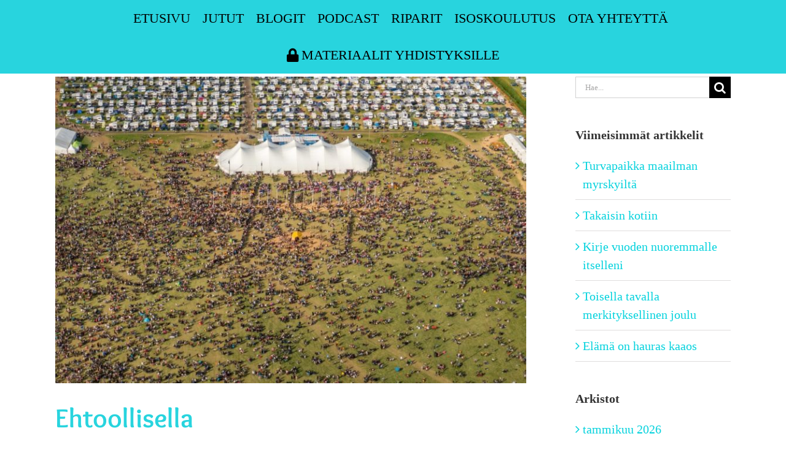

--- FILE ---
content_type: text/html; charset=UTF-8
request_url: https://kapsakkijutut.fi/2021/03/03/ehtoollisella/
body_size: 23849
content:
<!DOCTYPE html>
<html class="avada-html-layout-wide avada-html-header-position-top" lang="fi" prefix="og: http://ogp.me/ns# fb: http://ogp.me/ns/fb#">
<head>
	<meta http-equiv="X-UA-Compatible" content="IE=edge" />
	<meta http-equiv="Content-Type" content="text/html; charset=utf-8"/>
	<meta name="viewport" content="width=device-width, initial-scale=1" />
	<title>Ehtoollisella &#8211; Kapsäkkijutut</title>
<meta name='robots' content='max-image-preview:large' />
<link rel="alternate" type="application/rss+xml" title="Kapsäkkijutut &raquo; syöte" href="https://kapsakkijutut.fi/feed/" />
<link rel="alternate" type="application/rss+xml" title="Kapsäkkijutut &raquo; kommenttien syöte" href="https://kapsakkijutut.fi/comments/feed/" />
		
		
		
				<link rel="alternate" title="oEmbed (JSON)" type="application/json+oembed" href="https://kapsakkijutut.fi/wp-json/oembed/1.0/embed?url=https%3A%2F%2Fkapsakkijutut.fi%2F2021%2F03%2F03%2Fehtoollisella%2F" />
<link rel="alternate" title="oEmbed (XML)" type="text/xml+oembed" href="https://kapsakkijutut.fi/wp-json/oembed/1.0/embed?url=https%3A%2F%2Fkapsakkijutut.fi%2F2021%2F03%2F03%2Fehtoollisella%2F&#038;format=xml" />
					<meta name="description" content="Ehtoollisella
Teksti: Joona Tuomela

Pitkät ihmisjonot kiemurtelevat vehreällä kentällä. Ihmiset etenevät hitaasti. Osa heistä jutustelee iloisesti keskenään, osa on syventynyt vakavina omiin ajatuksiinsa. Ilman täyttää kaunis laulu.

Liitymme ystävieni kanssa jonon jatkoksi. Iloinen puheensorina ja nauru kiirii keskeltämme, sillä me olemme nuoria ja vapaita, eikä meillä ole tänään mitään, mistä kantaa huolta. Sitä mukaa kun lähestymme telttaa, me"/>
				
		<meta property="og:locale" content="fi_FI"/>
		<meta property="og:type" content="article"/>
		<meta property="og:site_name" content="Kapsäkkijutut"/>
		<meta property="og:title" content="  Ehtoollisella"/>
				<meta property="og:description" content="Ehtoollisella
Teksti: Joona Tuomela

Pitkät ihmisjonot kiemurtelevat vehreällä kentällä. Ihmiset etenevät hitaasti. Osa heistä jutustelee iloisesti keskenään, osa on syventynyt vakavina omiin ajatuksiinsa. Ilman täyttää kaunis laulu.

Liitymme ystävieni kanssa jonon jatkoksi. Iloinen puheensorina ja nauru kiirii keskeltämme, sillä me olemme nuoria ja vapaita, eikä meillä ole tänään mitään, mistä kantaa huolta. Sitä mukaa kun lähestymme telttaa, me"/>
				<meta property="og:url" content="https://kapsakkijutut.fi/2021/03/03/ehtoollisella/"/>
										<meta property="article:published_time" content="2021-03-03T10:00:02+02:00"/>
							<meta property="article:modified_time" content="2021-03-03T10:08:29+02:00"/>
								<meta name="author" content="Eeva"/>
								<meta property="og:image" content="https://kapsakkijutut.fi/wp-content/uploads/sites/3/2021/03/1JKL-0395-1.jpg"/>
		<meta property="og:image:width" content="1024"/>
		<meta property="og:image:height" content="667"/>
		<meta property="og:image:type" content="image/jpeg"/>
				<style id='wp-img-auto-sizes-contain-inline-css' type='text/css'>
img:is([sizes=auto i],[sizes^="auto," i]){contain-intrinsic-size:3000px 1500px}
/*# sourceURL=wp-img-auto-sizes-contain-inline-css */
</style>
<link rel='stylesheet' id='sbi_styles-css' href='https://kapsakkijutut.fi/wp-content/plugins/instagram-feed/css/sbi-styles.min.css?ver=6.10.0' type='text/css' media='all' />
<style id='wp-emoji-styles-inline-css' type='text/css'>

	img.wp-smiley, img.emoji {
		display: inline !important;
		border: none !important;
		box-shadow: none !important;
		height: 1em !important;
		width: 1em !important;
		margin: 0 0.07em !important;
		vertical-align: -0.1em !important;
		background: none !important;
		padding: 0 !important;
	}
/*# sourceURL=wp-emoji-styles-inline-css */
</style>
<link rel='stylesheet' id='cmplz-general-css' href='https://kapsakkijutut.fi/wp-content/plugins/complianz-gdpr-premium-multisite/assets/css/cookieblocker.min.css?ver=1762210390' type='text/css' media='all' />
<link rel='stylesheet' id='h5p-plugin-styles-css' href='https://kapsakkijutut.fi/wp-content/plugins/h5p/h5p-php-library/styles/h5p.css?ver=1.16.2' type='text/css' media='all' />
<link rel='stylesheet' id='fusion-dynamic-css-css' href='https://kapsakkijutut.fi/wp-content/uploads/sites/3/fusion-styles/_blog-3-3cdb7963b934def087b6169de6376f40.min.css?ver=3.11.11' type='text/css' media='all' />
<script type="text/javascript" src="https://kapsakkijutut.fi/wp-includes/js/jquery/jquery.min.js?ver=3.7.1" id="jquery-core-js"></script>
<script type="text/javascript" src="https://kapsakkijutut.fi/wp-includes/js/jquery/jquery-migrate.min.js?ver=3.4.1" id="jquery-migrate-js"></script>
<link rel="https://api.w.org/" href="https://kapsakkijutut.fi/wp-json/" /><link rel="alternate" title="JSON" type="application/json" href="https://kapsakkijutut.fi/wp-json/wp/v2/posts/1997" /><link rel="EditURI" type="application/rsd+xml" title="RSD" href="https://kapsakkijutut.fi/xmlrpc.php?rsd" />
<meta name="generator" content="WordPress 6.9" />
<link rel="canonical" href="https://kapsakkijutut.fi/2021/03/03/ehtoollisella/" />
<link rel='shortlink' href='https://kapsakkijutut.fi/?p=1997' />
<script src='https://srkteam.net/?dm=4d5a97b1a0c01364e24c2ac40393875c&amp;action=load&amp;blogid=3&amp;siteid=1&amp;t=1188667569&amp;back=https%3A%2F%2Fkapsakkijutut.fi%2F2021%2F03%2F03%2Fehtoollisella%2F' type='text/javascript'></script>			<style>.cmplz-hidden {
					display: none !important;
				}</style><style type="text/css" id="css-fb-visibility">@media screen and (max-width: 640px){.fusion-no-small-visibility{display:none !important;}body .sm-text-align-center{text-align:center !important;}body .sm-text-align-left{text-align:left !important;}body .sm-text-align-right{text-align:right !important;}body .sm-flex-align-center{justify-content:center !important;}body .sm-flex-align-flex-start{justify-content:flex-start !important;}body .sm-flex-align-flex-end{justify-content:flex-end !important;}body .sm-mx-auto{margin-left:auto !important;margin-right:auto !important;}body .sm-ml-auto{margin-left:auto !important;}body .sm-mr-auto{margin-right:auto !important;}body .fusion-absolute-position-small{position:absolute;top:auto;width:100%;}.awb-sticky.awb-sticky-small{ position: sticky; top: var(--awb-sticky-offset,0); }}@media screen and (min-width: 641px) and (max-width: 1024px){.fusion-no-medium-visibility{display:none !important;}body .md-text-align-center{text-align:center !important;}body .md-text-align-left{text-align:left !important;}body .md-text-align-right{text-align:right !important;}body .md-flex-align-center{justify-content:center !important;}body .md-flex-align-flex-start{justify-content:flex-start !important;}body .md-flex-align-flex-end{justify-content:flex-end !important;}body .md-mx-auto{margin-left:auto !important;margin-right:auto !important;}body .md-ml-auto{margin-left:auto !important;}body .md-mr-auto{margin-right:auto !important;}body .fusion-absolute-position-medium{position:absolute;top:auto;width:100%;}.awb-sticky.awb-sticky-medium{ position: sticky; top: var(--awb-sticky-offset,0); }}@media screen and (min-width: 1025px){.fusion-no-large-visibility{display:none !important;}body .lg-text-align-center{text-align:center !important;}body .lg-text-align-left{text-align:left !important;}body .lg-text-align-right{text-align:right !important;}body .lg-flex-align-center{justify-content:center !important;}body .lg-flex-align-flex-start{justify-content:flex-start !important;}body .lg-flex-align-flex-end{justify-content:flex-end !important;}body .lg-mx-auto{margin-left:auto !important;margin-right:auto !important;}body .lg-ml-auto{margin-left:auto !important;}body .lg-mr-auto{margin-right:auto !important;}body .fusion-absolute-position-large{position:absolute;top:auto;width:100%;}.awb-sticky.awb-sticky-large{ position: sticky; top: var(--awb-sticky-offset,0); }}</style><link rel="icon" href="https://kapsakkijutut.fi/wp-content/uploads/sites/3/2020/01/kapsakkijutut-1-66x66.png" sizes="32x32" />
<link rel="icon" href="https://kapsakkijutut.fi/wp-content/uploads/sites/3/2020/01/kapsakkijutut-1-200x200.png" sizes="192x192" />
<link rel="apple-touch-icon" href="https://kapsakkijutut.fi/wp-content/uploads/sites/3/2020/01/kapsakkijutut-1-200x200.png" />
<meta name="msapplication-TileImage" content="https://kapsakkijutut.fi/wp-content/uploads/sites/3/2020/01/kapsakkijutut-1.png" />
		<script type="text/javascript">
			var doc = document.documentElement;
			doc.setAttribute( 'data-useragent', navigator.userAgent );
		</script>
		<!-- Global site tag (gtag.js) - Google Analytics -->
<script async src="https://www.googletagmanager.com/gtag/js?id=UA-129569498-2"></script>
<script>
  window.dataLayer = window.dataLayer || [];
  function gtag(){dataLayer.push(arguments);}
  gtag('js', new Date());

  gtag('config', 'UA-129569498-2');
</script>
	<style id='global-styles-inline-css' type='text/css'>
:root{--wp--preset--aspect-ratio--square: 1;--wp--preset--aspect-ratio--4-3: 4/3;--wp--preset--aspect-ratio--3-4: 3/4;--wp--preset--aspect-ratio--3-2: 3/2;--wp--preset--aspect-ratio--2-3: 2/3;--wp--preset--aspect-ratio--16-9: 16/9;--wp--preset--aspect-ratio--9-16: 9/16;--wp--preset--color--black: #000000;--wp--preset--color--cyan-bluish-gray: #abb8c3;--wp--preset--color--white: #ffffff;--wp--preset--color--pale-pink: #f78da7;--wp--preset--color--vivid-red: #cf2e2e;--wp--preset--color--luminous-vivid-orange: #ff6900;--wp--preset--color--luminous-vivid-amber: #fcb900;--wp--preset--color--light-green-cyan: #7bdcb5;--wp--preset--color--vivid-green-cyan: #00d084;--wp--preset--color--pale-cyan-blue: #8ed1fc;--wp--preset--color--vivid-cyan-blue: #0693e3;--wp--preset--color--vivid-purple: #9b51e0;--wp--preset--color--awb-color-1: rgba(255,255,255,1);--wp--preset--color--awb-color-2: rgba(246,246,246,1);--wp--preset--color--awb-color-3: rgba(224,222,222,1);--wp--preset--color--awb-color-4: rgba(191,191,191,1);--wp--preset--color--awb-color-5: rgba(40,212,222,1);--wp--preset--color--awb-color-6: rgba(116,116,116,1);--wp--preset--color--awb-color-7: rgba(51,51,51,1);--wp--preset--color--awb-color-8: rgba(0,0,0,1);--wp--preset--color--awb-color-custom-10: rgba(235,234,234,1);--wp--preset--color--awb-color-custom-11: rgba(229,229,229,1);--wp--preset--color--awb-color-custom-12: rgba(40,212,222,0.8);--wp--preset--color--awb-color-custom-13: rgba(190,189,189,1);--wp--preset--color--awb-color-custom-14: rgba(232,232,232,1);--wp--preset--gradient--vivid-cyan-blue-to-vivid-purple: linear-gradient(135deg,rgb(6,147,227) 0%,rgb(155,81,224) 100%);--wp--preset--gradient--light-green-cyan-to-vivid-green-cyan: linear-gradient(135deg,rgb(122,220,180) 0%,rgb(0,208,130) 100%);--wp--preset--gradient--luminous-vivid-amber-to-luminous-vivid-orange: linear-gradient(135deg,rgb(252,185,0) 0%,rgb(255,105,0) 100%);--wp--preset--gradient--luminous-vivid-orange-to-vivid-red: linear-gradient(135deg,rgb(255,105,0) 0%,rgb(207,46,46) 100%);--wp--preset--gradient--very-light-gray-to-cyan-bluish-gray: linear-gradient(135deg,rgb(238,238,238) 0%,rgb(169,184,195) 100%);--wp--preset--gradient--cool-to-warm-spectrum: linear-gradient(135deg,rgb(74,234,220) 0%,rgb(151,120,209) 20%,rgb(207,42,186) 40%,rgb(238,44,130) 60%,rgb(251,105,98) 80%,rgb(254,248,76) 100%);--wp--preset--gradient--blush-light-purple: linear-gradient(135deg,rgb(255,206,236) 0%,rgb(152,150,240) 100%);--wp--preset--gradient--blush-bordeaux: linear-gradient(135deg,rgb(254,205,165) 0%,rgb(254,45,45) 50%,rgb(107,0,62) 100%);--wp--preset--gradient--luminous-dusk: linear-gradient(135deg,rgb(255,203,112) 0%,rgb(199,81,192) 50%,rgb(65,88,208) 100%);--wp--preset--gradient--pale-ocean: linear-gradient(135deg,rgb(255,245,203) 0%,rgb(182,227,212) 50%,rgb(51,167,181) 100%);--wp--preset--gradient--electric-grass: linear-gradient(135deg,rgb(202,248,128) 0%,rgb(113,206,126) 100%);--wp--preset--gradient--midnight: linear-gradient(135deg,rgb(2,3,129) 0%,rgb(40,116,252) 100%);--wp--preset--font-size--small: 15px;--wp--preset--font-size--medium: 20px;--wp--preset--font-size--large: 30px;--wp--preset--font-size--x-large: 42px;--wp--preset--font-size--normal: 20px;--wp--preset--font-size--xlarge: 40px;--wp--preset--font-size--huge: 60px;--wp--preset--spacing--20: 0.44rem;--wp--preset--spacing--30: 0.67rem;--wp--preset--spacing--40: 1rem;--wp--preset--spacing--50: 1.5rem;--wp--preset--spacing--60: 2.25rem;--wp--preset--spacing--70: 3.38rem;--wp--preset--spacing--80: 5.06rem;--wp--preset--shadow--natural: 6px 6px 9px rgba(0, 0, 0, 0.2);--wp--preset--shadow--deep: 12px 12px 50px rgba(0, 0, 0, 0.4);--wp--preset--shadow--sharp: 6px 6px 0px rgba(0, 0, 0, 0.2);--wp--preset--shadow--outlined: 6px 6px 0px -3px rgb(255, 255, 255), 6px 6px rgb(0, 0, 0);--wp--preset--shadow--crisp: 6px 6px 0px rgb(0, 0, 0);}:where(.is-layout-flex){gap: 0.5em;}:where(.is-layout-grid){gap: 0.5em;}body .is-layout-flex{display: flex;}.is-layout-flex{flex-wrap: wrap;align-items: center;}.is-layout-flex > :is(*, div){margin: 0;}body .is-layout-grid{display: grid;}.is-layout-grid > :is(*, div){margin: 0;}:where(.wp-block-columns.is-layout-flex){gap: 2em;}:where(.wp-block-columns.is-layout-grid){gap: 2em;}:where(.wp-block-post-template.is-layout-flex){gap: 1.25em;}:where(.wp-block-post-template.is-layout-grid){gap: 1.25em;}.has-black-color{color: var(--wp--preset--color--black) !important;}.has-cyan-bluish-gray-color{color: var(--wp--preset--color--cyan-bluish-gray) !important;}.has-white-color{color: var(--wp--preset--color--white) !important;}.has-pale-pink-color{color: var(--wp--preset--color--pale-pink) !important;}.has-vivid-red-color{color: var(--wp--preset--color--vivid-red) !important;}.has-luminous-vivid-orange-color{color: var(--wp--preset--color--luminous-vivid-orange) !important;}.has-luminous-vivid-amber-color{color: var(--wp--preset--color--luminous-vivid-amber) !important;}.has-light-green-cyan-color{color: var(--wp--preset--color--light-green-cyan) !important;}.has-vivid-green-cyan-color{color: var(--wp--preset--color--vivid-green-cyan) !important;}.has-pale-cyan-blue-color{color: var(--wp--preset--color--pale-cyan-blue) !important;}.has-vivid-cyan-blue-color{color: var(--wp--preset--color--vivid-cyan-blue) !important;}.has-vivid-purple-color{color: var(--wp--preset--color--vivid-purple) !important;}.has-black-background-color{background-color: var(--wp--preset--color--black) !important;}.has-cyan-bluish-gray-background-color{background-color: var(--wp--preset--color--cyan-bluish-gray) !important;}.has-white-background-color{background-color: var(--wp--preset--color--white) !important;}.has-pale-pink-background-color{background-color: var(--wp--preset--color--pale-pink) !important;}.has-vivid-red-background-color{background-color: var(--wp--preset--color--vivid-red) !important;}.has-luminous-vivid-orange-background-color{background-color: var(--wp--preset--color--luminous-vivid-orange) !important;}.has-luminous-vivid-amber-background-color{background-color: var(--wp--preset--color--luminous-vivid-amber) !important;}.has-light-green-cyan-background-color{background-color: var(--wp--preset--color--light-green-cyan) !important;}.has-vivid-green-cyan-background-color{background-color: var(--wp--preset--color--vivid-green-cyan) !important;}.has-pale-cyan-blue-background-color{background-color: var(--wp--preset--color--pale-cyan-blue) !important;}.has-vivid-cyan-blue-background-color{background-color: var(--wp--preset--color--vivid-cyan-blue) !important;}.has-vivid-purple-background-color{background-color: var(--wp--preset--color--vivid-purple) !important;}.has-black-border-color{border-color: var(--wp--preset--color--black) !important;}.has-cyan-bluish-gray-border-color{border-color: var(--wp--preset--color--cyan-bluish-gray) !important;}.has-white-border-color{border-color: var(--wp--preset--color--white) !important;}.has-pale-pink-border-color{border-color: var(--wp--preset--color--pale-pink) !important;}.has-vivid-red-border-color{border-color: var(--wp--preset--color--vivid-red) !important;}.has-luminous-vivid-orange-border-color{border-color: var(--wp--preset--color--luminous-vivid-orange) !important;}.has-luminous-vivid-amber-border-color{border-color: var(--wp--preset--color--luminous-vivid-amber) !important;}.has-light-green-cyan-border-color{border-color: var(--wp--preset--color--light-green-cyan) !important;}.has-vivid-green-cyan-border-color{border-color: var(--wp--preset--color--vivid-green-cyan) !important;}.has-pale-cyan-blue-border-color{border-color: var(--wp--preset--color--pale-cyan-blue) !important;}.has-vivid-cyan-blue-border-color{border-color: var(--wp--preset--color--vivid-cyan-blue) !important;}.has-vivid-purple-border-color{border-color: var(--wp--preset--color--vivid-purple) !important;}.has-vivid-cyan-blue-to-vivid-purple-gradient-background{background: var(--wp--preset--gradient--vivid-cyan-blue-to-vivid-purple) !important;}.has-light-green-cyan-to-vivid-green-cyan-gradient-background{background: var(--wp--preset--gradient--light-green-cyan-to-vivid-green-cyan) !important;}.has-luminous-vivid-amber-to-luminous-vivid-orange-gradient-background{background: var(--wp--preset--gradient--luminous-vivid-amber-to-luminous-vivid-orange) !important;}.has-luminous-vivid-orange-to-vivid-red-gradient-background{background: var(--wp--preset--gradient--luminous-vivid-orange-to-vivid-red) !important;}.has-very-light-gray-to-cyan-bluish-gray-gradient-background{background: var(--wp--preset--gradient--very-light-gray-to-cyan-bluish-gray) !important;}.has-cool-to-warm-spectrum-gradient-background{background: var(--wp--preset--gradient--cool-to-warm-spectrum) !important;}.has-blush-light-purple-gradient-background{background: var(--wp--preset--gradient--blush-light-purple) !important;}.has-blush-bordeaux-gradient-background{background: var(--wp--preset--gradient--blush-bordeaux) !important;}.has-luminous-dusk-gradient-background{background: var(--wp--preset--gradient--luminous-dusk) !important;}.has-pale-ocean-gradient-background{background: var(--wp--preset--gradient--pale-ocean) !important;}.has-electric-grass-gradient-background{background: var(--wp--preset--gradient--electric-grass) !important;}.has-midnight-gradient-background{background: var(--wp--preset--gradient--midnight) !important;}.has-small-font-size{font-size: var(--wp--preset--font-size--small) !important;}.has-medium-font-size{font-size: var(--wp--preset--font-size--medium) !important;}.has-large-font-size{font-size: var(--wp--preset--font-size--large) !important;}.has-x-large-font-size{font-size: var(--wp--preset--font-size--x-large) !important;}
/*# sourceURL=global-styles-inline-css */
</style>
<style id='wp-block-library-inline-css' type='text/css'>
:root{--wp-block-synced-color:#7a00df;--wp-block-synced-color--rgb:122,0,223;--wp-bound-block-color:var(--wp-block-synced-color);--wp-editor-canvas-background:#ddd;--wp-admin-theme-color:#007cba;--wp-admin-theme-color--rgb:0,124,186;--wp-admin-theme-color-darker-10:#006ba1;--wp-admin-theme-color-darker-10--rgb:0,107,160.5;--wp-admin-theme-color-darker-20:#005a87;--wp-admin-theme-color-darker-20--rgb:0,90,135;--wp-admin-border-width-focus:2px}@media (min-resolution:192dpi){:root{--wp-admin-border-width-focus:1.5px}}.wp-element-button{cursor:pointer}:root .has-very-light-gray-background-color{background-color:#eee}:root .has-very-dark-gray-background-color{background-color:#313131}:root .has-very-light-gray-color{color:#eee}:root .has-very-dark-gray-color{color:#313131}:root .has-vivid-green-cyan-to-vivid-cyan-blue-gradient-background{background:linear-gradient(135deg,#00d084,#0693e3)}:root .has-purple-crush-gradient-background{background:linear-gradient(135deg,#34e2e4,#4721fb 50%,#ab1dfe)}:root .has-hazy-dawn-gradient-background{background:linear-gradient(135deg,#faaca8,#dad0ec)}:root .has-subdued-olive-gradient-background{background:linear-gradient(135deg,#fafae1,#67a671)}:root .has-atomic-cream-gradient-background{background:linear-gradient(135deg,#fdd79a,#004a59)}:root .has-nightshade-gradient-background{background:linear-gradient(135deg,#330968,#31cdcf)}:root .has-midnight-gradient-background{background:linear-gradient(135deg,#020381,#2874fc)}:root{--wp--preset--font-size--normal:16px;--wp--preset--font-size--huge:42px}.has-regular-font-size{font-size:1em}.has-larger-font-size{font-size:2.625em}.has-normal-font-size{font-size:var(--wp--preset--font-size--normal)}.has-huge-font-size{font-size:var(--wp--preset--font-size--huge)}.has-text-align-center{text-align:center}.has-text-align-left{text-align:left}.has-text-align-right{text-align:right}.has-fit-text{white-space:nowrap!important}#end-resizable-editor-section{display:none}.aligncenter{clear:both}.items-justified-left{justify-content:flex-start}.items-justified-center{justify-content:center}.items-justified-right{justify-content:flex-end}.items-justified-space-between{justify-content:space-between}.screen-reader-text{border:0;clip-path:inset(50%);height:1px;margin:-1px;overflow:hidden;padding:0;position:absolute;width:1px;word-wrap:normal!important}.screen-reader-text:focus{background-color:#ddd;clip-path:none;color:#444;display:block;font-size:1em;height:auto;left:5px;line-height:normal;padding:15px 23px 14px;text-decoration:none;top:5px;width:auto;z-index:100000}html :where(.has-border-color){border-style:solid}html :where([style*=border-top-color]){border-top-style:solid}html :where([style*=border-right-color]){border-right-style:solid}html :where([style*=border-bottom-color]){border-bottom-style:solid}html :where([style*=border-left-color]){border-left-style:solid}html :where([style*=border-width]){border-style:solid}html :where([style*=border-top-width]){border-top-style:solid}html :where([style*=border-right-width]){border-right-style:solid}html :where([style*=border-bottom-width]){border-bottom-style:solid}html :where([style*=border-left-width]){border-left-style:solid}html :where(img[class*=wp-image-]){height:auto;max-width:100%}:where(figure){margin:0 0 1em}html :where(.is-position-sticky){--wp-admin--admin-bar--position-offset:var(--wp-admin--admin-bar--height,0px)}@media screen and (max-width:600px){html :where(.is-position-sticky){--wp-admin--admin-bar--position-offset:0px}}
/*wp_block_styles_on_demand_placeholder:6971e0bd26802*/
/*# sourceURL=wp-block-library-inline-css */
</style>
<style id='wp-block-library-theme-inline-css' type='text/css'>
.wp-block-audio :where(figcaption){color:#555;font-size:13px;text-align:center}.is-dark-theme .wp-block-audio :where(figcaption){color:#ffffffa6}.wp-block-audio{margin:0 0 1em}.wp-block-code{border:1px solid #ccc;border-radius:4px;font-family:Menlo,Consolas,monaco,monospace;padding:.8em 1em}.wp-block-embed :where(figcaption){color:#555;font-size:13px;text-align:center}.is-dark-theme .wp-block-embed :where(figcaption){color:#ffffffa6}.wp-block-embed{margin:0 0 1em}.blocks-gallery-caption{color:#555;font-size:13px;text-align:center}.is-dark-theme .blocks-gallery-caption{color:#ffffffa6}:root :where(.wp-block-image figcaption){color:#555;font-size:13px;text-align:center}.is-dark-theme :root :where(.wp-block-image figcaption){color:#ffffffa6}.wp-block-image{margin:0 0 1em}.wp-block-pullquote{border-bottom:4px solid;border-top:4px solid;color:currentColor;margin-bottom:1.75em}.wp-block-pullquote :where(cite),.wp-block-pullquote :where(footer),.wp-block-pullquote__citation{color:currentColor;font-size:.8125em;font-style:normal;text-transform:uppercase}.wp-block-quote{border-left:.25em solid;margin:0 0 1.75em;padding-left:1em}.wp-block-quote cite,.wp-block-quote footer{color:currentColor;font-size:.8125em;font-style:normal;position:relative}.wp-block-quote:where(.has-text-align-right){border-left:none;border-right:.25em solid;padding-left:0;padding-right:1em}.wp-block-quote:where(.has-text-align-center){border:none;padding-left:0}.wp-block-quote.is-large,.wp-block-quote.is-style-large,.wp-block-quote:where(.is-style-plain){border:none}.wp-block-search .wp-block-search__label{font-weight:700}.wp-block-search__button{border:1px solid #ccc;padding:.375em .625em}:where(.wp-block-group.has-background){padding:1.25em 2.375em}.wp-block-separator.has-css-opacity{opacity:.4}.wp-block-separator{border:none;border-bottom:2px solid;margin-left:auto;margin-right:auto}.wp-block-separator.has-alpha-channel-opacity{opacity:1}.wp-block-separator:not(.is-style-wide):not(.is-style-dots){width:100px}.wp-block-separator.has-background:not(.is-style-dots){border-bottom:none;height:1px}.wp-block-separator.has-background:not(.is-style-wide):not(.is-style-dots){height:2px}.wp-block-table{margin:0 0 1em}.wp-block-table td,.wp-block-table th{word-break:normal}.wp-block-table :where(figcaption){color:#555;font-size:13px;text-align:center}.is-dark-theme .wp-block-table :where(figcaption){color:#ffffffa6}.wp-block-video :where(figcaption){color:#555;font-size:13px;text-align:center}.is-dark-theme .wp-block-video :where(figcaption){color:#ffffffa6}.wp-block-video{margin:0 0 1em}:root :where(.wp-block-template-part.has-background){margin-bottom:0;margin-top:0;padding:1.25em 2.375em}
/*# sourceURL=/wp-includes/css/dist/block-library/theme.min.css */
</style>
<style id='classic-theme-styles-inline-css' type='text/css'>
/*! This file is auto-generated */
.wp-block-button__link{color:#fff;background-color:#32373c;border-radius:9999px;box-shadow:none;text-decoration:none;padding:calc(.667em + 2px) calc(1.333em + 2px);font-size:1.125em}.wp-block-file__button{background:#32373c;color:#fff;text-decoration:none}
/*# sourceURL=/wp-includes/css/classic-themes.min.css */
</style>
</head>

<body data-rsssl=1 data-cmplz=1 class="wp-singular post-template-default single single-post postid-1997 single-format-standard wp-theme-Avada has-sidebar fusion-image-hovers fusion-pagination-sizing fusion-button_type-flat fusion-button_span-no fusion-button_gradient-linear avada-image-rollover-circle-yes avada-image-rollover-no fusion-body ltr fusion-sticky-header no-tablet-sticky-header no-mobile-sticky-header no-mobile-slidingbar no-mobile-totop avada-has-rev-slider-styles fusion-disable-outline fusion-sub-menu-fade mobile-logo-pos-left layout-wide-mode avada-has-boxed-modal-shadow-none layout-scroll-offset-full avada-has-zero-margin-offset-top fusion-top-header menu-text-align-center mobile-menu-design-modern fusion-show-pagination-text fusion-header-layout-v7 avada-responsive avada-footer-fx-none avada-menu-highlight-style-bar fusion-search-form-classic fusion-main-menu-search-overlay fusion-avatar-square avada-sticky-shrinkage avada-dropdown-styles avada-blog-layout-grid avada-blog-archive-layout-grid avada-header-shadow-no avada-menu-icon-position-left avada-has-megamenu-shadow avada-has-mainmenu-dropdown-divider avada-has-header-100-width avada-has-pagetitle-bg-full avada-has-breadcrumb-mobile-hidden avada-has-titlebar-hide avada-has-footer-widget-bg-image avada-has-pagination-padding avada-flyout-menu-direction-fade avada-ec-views-v1" data-awb-post-id="1997">
		<a class="skip-link screen-reader-text" href="#content">Skip to content</a>

	<div id="boxed-wrapper">
		
		<div id="wrapper" class="fusion-wrapper">
			<div id="home" style="position:relative;top:-1px;"></div>
							
					
			<header class="fusion-header-wrapper">
				<div class="fusion-header-v7 fusion-logo-alignment fusion-logo-left fusion-sticky-menu- fusion-sticky-logo- fusion-mobile-logo-  fusion-mobile-menu-design-modern">
					<div class="fusion-header-sticky-height"></div>
<div class="fusion-header" >
	<div class="fusion-row fusion-middle-logo-menu">
				<nav class="fusion-main-menu fusion-main-menu-sticky" aria-label="Main Menu"><div class="fusion-overlay-search">		<form role="search" class="searchform fusion-search-form  fusion-search-form-classic" method="get" action="https://kapsakkijutut.fi/">
			<div class="fusion-search-form-content">

				
				<div class="fusion-search-field search-field">
					<label><span class="screen-reader-text">Etsi ...</span>
													<input type="search" value="" name="s" class="s" placeholder="Hae..." required aria-required="true" aria-label="Hae..."/>
											</label>
				</div>
				<div class="fusion-search-button search-button">
					<input type="submit" class="fusion-search-submit searchsubmit" aria-label="Haku" value="&#xf002;" />
									</div>

				
			</div>


			
		</form>
		<div class="fusion-search-spacer"></div><a href="#" role="button" aria-label="Close Search" class="fusion-close-search"></a></div><ul id="menu-paavalikko" class="fusion-menu fusion-middle-logo-ul"><li  id="menu-item-13"  class="menu-item menu-item-type-post_type menu-item-object-page menu-item-home menu-item-13"  data-item-id="13"><a  href="https://kapsakkijutut.fi/" class="fusion-top-level-link fusion-bar-highlight"><span class="menu-text">Etusivu</span></a></li><li  id="menu-item-15"  class="menu-item menu-item-type-post_type menu-item-object-page menu-item-15"  data-item-id="15"><a  href="https://kapsakkijutut.fi/kapsakki/" class="fusion-top-level-link fusion-bar-highlight"><span class="menu-text">Jutut</span></a></li><li  id="menu-item-26"  class="menu-item menu-item-type-post_type menu-item-object-page menu-item-26"  data-item-id="26"><a  href="https://kapsakkijutut.fi/blogit/" class="fusion-top-level-link fusion-bar-highlight"><span class="menu-text">Blogit</span></a></li><li  id="menu-item-1212"  class="menu-item menu-item-type-post_type menu-item-object-page menu-item-1212"  data-item-id="1212"><a  href="https://kapsakkijutut.fi/podcast/" class="fusion-top-level-link fusion-bar-highlight"><span class="menu-text">Podcast</span></a></li>		</li><li  id="menu-item-23"  class="menu-item menu-item-type-post_type menu-item-object-page menu-item-has-children menu-item-23 fusion-dropdown-menu"  data-item-id="23"><a  href="https://kapsakkijutut.fi/riparit/" class="fusion-top-level-link fusion-bar-highlight"><span class="menu-text">Riparit</span></a><ul class="sub-menu"><li  id="menu-item-1305"  class="menu-item menu-item-type-post_type menu-item-object-page menu-item-1305 fusion-dropdown-submenu" ><a  href="https://kapsakkijutut.fi/ripari-ilmoittautuminen/" class="fusion-bar-highlight"><span>Lisätietoa ilmoittautumisesta</span></a></li><li  id="menu-item-1306"  class="menu-item menu-item-type-post_type menu-item-object-page menu-item-1306 fusion-dropdown-submenu" ><a  href="https://kapsakkijutut.fi/kodinillat/" class="fusion-bar-highlight"><span>Rippikoulun Kodinillat</span></a></li><li  id="menu-item-2249"  class="menu-item menu-item-type-post_type menu-item-object-page menu-item-2249 fusion-dropdown-submenu" ><a  href="https://kapsakkijutut.fi/kotiseurakuntaan-tutustuminen/" class="fusion-bar-highlight"><span>Kotiseurakuntaan tutustuminen</span></a></li><li  id="menu-item-3818"  class="menu-item menu-item-type-post_type menu-item-object-page menu-item-3818 fusion-dropdown-submenu" ><a  href="https://kapsakkijutut.fi/rippikouluinfo/" class="fusion-bar-highlight"><span>Rippikouluinfo</span></a></li><li  id="menu-item-1310"  class="menu-item menu-item-type-post_type menu-item-object-page menu-item-1310 fusion-dropdown-submenu" ><a  href="https://kapsakkijutut.fi/talvipaivat/" class="fusion-bar-highlight"><span>Rippikoulun Talvipäivät</span></a></li><li  id="menu-item-1307"  class="menu-item menu-item-type-post_type menu-item-object-page menu-item-1307 fusion-dropdown-submenu" ><a  href="https://kapsakkijutut.fi/konfirmaatiokirkot/" class="fusion-bar-highlight"><span>Konfirmaatioajankohdat</span></a></li><li  id="menu-item-3858"  class="menu-item menu-item-type-post_type menu-item-object-page menu-item-3858 fusion-dropdown-submenu" ><a  href="https://kapsakkijutut.fi/isonenriparille/" class="fusion-bar-highlight"><span>Isosen tehtävään riparille?</span></a></li></ul></li><li  id="menu-item-1808"  class="menu-item menu-item-type-post_type menu-item-object-page menu-item-1808"  data-item-id="1808"><a  href="https://kapsakkijutut.fi/isoskoulutus/" class="fusion-top-level-link fusion-bar-highlight"><span class="menu-text">Isoskoulutus</span></a></li><li  id="menu-item-33"  class="menu-item menu-item-type-post_type menu-item-object-page menu-item-33"  data-item-id="33"><a  href="https://kapsakkijutut.fi/otayhteytta/" class="fusion-top-level-link fusion-bar-highlight"><span class="menu-text">Ota yhteyttä</span></a></li><li  id="menu-item-3172"  class="suojattu menu-item menu-item-type-post_type menu-item-object-page menu-item-3172"  data-classes="suojattu" data-item-id="3172"><a  href="https://kapsakkijutut.fi/lnt/" class="fusion-top-level-link fusion-bar-highlight"><span class="menu-text">Materiaalit yhdistyksille</span></a></li></ul></nav>	<div class="fusion-mobile-menu-icons">
							<a href="#" class="fusion-icon awb-icon-bars" aria-label="Toggle mobile menu" aria-expanded="false"></a>
		
		
		
			</div>

<nav class="fusion-mobile-nav-holder fusion-mobile-menu-text-align-center" aria-label="Main Menu Mobile"></nav>

					</div>
</div>
				</div>
				<div class="fusion-clearfix"></div>
			</header>
								
							<div id="sliders-container" class="fusion-slider-visibility">
					</div>
				
					
							
			
						<main id="main" class="clearfix ">
				<div class="fusion-row" style="">

<section id="content" style="float: left;">
	
					<article id="post-1997" class="post post-1997 type-post status-publish format-standard has-post-thumbnail hentry category-vierailija">
										<span class="entry-title" style="display: none;">Ehtoollisella</span>
			
														<div class="fusion-flexslider flexslider fusion-flexslider-loading post-slideshow fusion-post-slideshow">
				<ul class="slides">
																<li>
																																<a href="https://kapsakkijutut.fi/wp-content/uploads/sites/3/2021/03/1JKL-0395-1.jpg" data-rel="iLightbox[gallery1997]" title="SRK:n kuva-arkisto" data-title="1JKL-0395 (1)" data-caption="SRK:n kuva-arkisto" aria-label="1JKL-0395 (1)">
										<span class="screen-reader-text">Katso kuvaa isompana</span>
										<img width="1024" height="667" src="https://kapsakkijutut.fi/wp-content/uploads/sites/3/2021/03/1JKL-0395-1.jpg" class="attachment-full size-full wp-post-image" alt="" decoding="async" fetchpriority="high" srcset="https://kapsakkijutut.fi/wp-content/uploads/sites/3/2021/03/1JKL-0395-1-200x130.jpg 200w, https://kapsakkijutut.fi/wp-content/uploads/sites/3/2021/03/1JKL-0395-1-400x261.jpg 400w, https://kapsakkijutut.fi/wp-content/uploads/sites/3/2021/03/1JKL-0395-1-600x391.jpg 600w, https://kapsakkijutut.fi/wp-content/uploads/sites/3/2021/03/1JKL-0395-1-800x521.jpg 800w, https://kapsakkijutut.fi/wp-content/uploads/sites/3/2021/03/1JKL-0395-1.jpg 1024w" sizes="(max-width: 800px) 100vw, 800px" />									</a>
																					</li>

																																																																																																															</ul>
			</div>
						
						<div class="post-content">
				<h2>Ehtoollisella</h2>
<p>Teksti: Joona Tuomela</p>
<p><strong>Pitkät ihmisjonot</strong> kiemurtelevat vehreällä kentällä. Ihmiset etenevät hitaasti. Osa heistä jutustelee iloisesti keskenään, osa on syventynyt vakavina omiin ajatuksiinsa. Ilman täyttää kaunis laulu.</p>
<p>Liitymme ystävieni kanssa jonon jatkoksi. Iloinen puheensorina ja nauru kiirii keskeltämme, sillä me olemme nuoria ja vapaita, eikä meillä ole tänään mitään, mistä kantaa huolta. Sitä mukaa kun lähestymme telttaa, me kuitenkin vakavoidumme. Olemme viisitoistavuotiaita ja pääsemme ensi kertaa viettämään ehtoollista Suviseuroissa.</p>
<p><strong>Illan aikana</strong> ehtoollista on käynyt viettämässä jo tuhansia ihmisiä, ja pian on meidän vuoromme. Astumme sisään seuratelttaan. Kanttori on juuri aloittamassa uutta virttä, ja pian voimakas veisuu ympäröi meidät.</p>
<p style="text-align: center;"><i>Jeesus, luona armopöydän<br />
</i><i>sinut löydän,<br />
</i><i>siinä mulla kyllin on.<br />
</i><i>Siellä armo, rauha, ilo,<br />
</i><i>siellä elo,<br />
</i><i>sieltä löydän ravinnon. </i></p>
<p>Laulu kuulostaa tavattoman kauniilta. Siinä on voimaa ja valoa, mitä ei tavallisesta seuralaulusta usein kuule. Se ympäröi meidät, soi lempeästi ja rohkaisevasti sydämessä asti.</p>
<p style="text-align: center;"><i>Siitä vuotaa lohdutusta,<br />
</i><i>virvoitusta,<br />
</i><i>jota sielu tarvitsee.<br />
</i><i>Siitä kasvaa usko, tieto,<br />
</i><i>voima, taito,<br />
</i><i>joka mielen hallitsee. </i></p>
<p><strong>Yhdymme seurakansan lauluun</strong>. Edessämme seisova iäkäs nainen näyttää meille puhelimestaan laulun sanoja. Hänen silmänsä ovat kyyneleiset. Katson laulavia ystäviäni. Heidän kasvoiltaan loistaa kirkas valo, heidän silmissään paistaa aurinko. Minä hymyilen.</p>
<p>Ystävieni kasvoja kaunistaa kallis usko, yhteinen armo ja ilo. Olemme samaa perhettä. Me olemme nuoria, me olemme vapaita ja me olemme uskomassa.</p>
<p style="text-align: center;"><i>Armon pöytä, Jeesus rakas,<br />
</i><i>olet paras,<br />
</i><i>elämäni kuolosi.<br />
</i><i>Haavasi on auki mulle,<br />
</i><i>vaivatulle,<br />
</i><i>voimani kun raukeni. </i></p>
<p><strong>Hymy hiipuu kasvoiltani.</strong> Käyn jälleen vakavaksi. Laulun sanat menevät sisimpääni, ja yhtäkkiä minä näen. Minä näen kirkkaasti sen, kuinka kalliisti lunastettu meidän vapautemme on. Me kuljemme verisen armon alla, meidän puolestamme on kärsitty ja kuoltu. Minun elämäni ansaittiin Vapahtajan kuolemalla.</p>
<p style="text-align: center;"><i>Tässä näyttää tahraiselta,<br />
</i><i>saastaiselta<br />
</i><i>kaikki oma hurskaus.<br />
</i><i>Kristuksesta loistaa vastaan<br />
</i><i>ainoastaan<br />
</i><i>Isän suuri rakkaus. </i></p>
<p><strong>On meidän vuoromme</strong> käydä ehtoollispöytään. Ääneni vapisee niin, etten pysty laulamaan. Harteilleni laskeutuu tuttu käsi, rakas ääni saarnaa synnit anteeksi, aivan kaikki. Ystävien keskellä viriää puhdistava tuuli, evankeliumin virta käy sydämestä sydämeen. Kyynelet saavat silmissä sijansa, kädet kurottavat halaukseen. Me itkemme kirkkaita kyyneleitä, ja niissä kyyneleissä asuu ilo.</p>
<p>Edessämme ihmiset nousevat ylös, kumartavat, ja lähtevät. Pappi kutsuu meidät alttarin äärelle. Polvistun ja ristin käteni. Alttari on koruton mutta kaunis. Sitä koristaa valkoinen alttaritaulu, teltan seinä jolla valkeat valonsäteet leikkivät. Nostan katseeni edessämme seisoviin pappeihin. Heillä on lempeä katse ja lempeät sanat, ja ne sanat käyvät syvälle. He kertovat Jeesuksen sanoista kun hän asetti ehtoollisen, siitä kuinka hän mursi leipää ja jakoi viiniä. Opetuslapset eivät ymmärtäneet mitä hän sanoi, mutta me tämän päivän opetuslapset ymmärrämme. Papin vakaa ääni lausuu tuttuja sanoja:</p>
<p><i>Tämä malja on uusi liitto minun veressäni,</i><i>  </i><i>j</i><i>oka vuodatetaan teidän puolestanne</i><i> </i><i>syntien anteeksiantamiseksi.</i><i>  </i>Ja minä ymmärrän, minä ymmärrän sydämessäni asti. Itken.</p>
<p>Leipä ja viini siunataan ja niitä aletaan jakamaan. Saan käteeni Kristuksen ruumiin, minun puolestani annetun. Saan Jeesuksen Kristuksen veren, minun puolestani vuodatetun. Minunkin puolestani on Jeesus kuollut.</p>
<p><strong>A</strong><strong>urinko paistaa</strong> tavattoman kirkkaasti, kun astumme teltasta ulos. Ruoho on kauniin vehreä ja ilma suloisen lämmin. Oliko kaikki näin kaunista vielä hetki sitten?</p>
<p style="text-align: center;"><i>K</i><i>irkkaus ja voitto, valta</i><i><br />
</i><i>kaikkialta</i><i><br />
</i><i>olkoon yksin Kristuksen.</i><i><br />
</i><i>M</i><i>aa ja taivas luotuinensa</i><i><br />
</i><i>H</i><i>errallensa</i><i><br />
</i><i>riemuin tuokoon</i> kiitoksen!<br />
VK 225</p>
<p>Me kävelemme lempeän laulun saattelemana omille teillemme, ja aurinko loistaa meille armon säteitä. Minä katson ystäviäni ja hymyilen, ja minun sydämeni soi nuoruuden laulua.</p>
							</div>

												<div class="fusion-meta-info"><div class="fusion-meta-info-wrapper"><span class="vcard rich-snippet-hidden"><span class="fn"><a href="https://kapsakkijutut.fi/author/eeva/" title="Kirjoittanut: Eeva" rel="author">Eeva</a></span></span><span class="updated rich-snippet-hidden">2021-03-03T12:08:29+02:00</span><span>3. maaliskuuta 2021</span><span class="fusion-inline-sep">|</span></div></div>																								<section class="related-posts single-related-posts">
				<div class="fusion-title fusion-title-size-two sep-none fusion-sep-none" style="margin-top:0px;margin-bottom:15px;">
				<h2 class="title-heading-left" style="margin:0;">
					Samankaltaisia kirjoituksia				</h2>
			</div>
			
	
	
	
					<div class="awb-carousel awb-swiper awb-swiper-carousel" data-imagesize="fixed" data-metacontent="no" data-autoplay="no" data-touchscroll="no" data-columns="5" data-itemmargin="44px" data-itemwidth="180" data-scrollitems="">
		<div class="swiper-wrapper">
																		<div class="swiper-slide">
					<div class="fusion-carousel-item-wrapper">
						<div  class="fusion-image-wrapper fusion-image-size-fixed" aria-haspopup="true">
							<a href="https://kapsakkijutut.fi/2025/11/07/kirje-nuoremmalle-itselleni/" aria-label="Kirje nuoremmalle itselleni">
								<img src="https://kapsakkijutut.fi/wp-content/uploads/sites/3/2025/11/IMG_8604-500x383.jpg" srcset="https://kapsakkijutut.fi/wp-content/uploads/sites/3/2025/11/IMG_8604-500x383.jpg 1x, https://kapsakkijutut.fi/wp-content/uploads/sites/3/2025/11/IMG_8604-500x383@2x.jpg 2x" width="500" height="383" alt="Kirje nuoremmalle itselleni" />
				</a>
							</div>
											</div><!-- fusion-carousel-item-wrapper -->
				</div>
															<div class="swiper-slide">
					<div class="fusion-carousel-item-wrapper">
						<div  class="fusion-image-wrapper fusion-image-size-fixed" aria-haspopup="true">
							<a href="https://kapsakkijutut.fi/2025/10/03/kallisarvoinen-nuoruus/" aria-label="Kallisarvoinen nuoruus">
								<img src="https://kapsakkijutut.fi/wp-content/uploads/sites/3/2025/10/DSC_0325-Kuvaaja-Aino-Ristolainen-500x383.jpg" srcset="https://kapsakkijutut.fi/wp-content/uploads/sites/3/2025/10/DSC_0325-Kuvaaja-Aino-Ristolainen-500x383.jpg 1x, https://kapsakkijutut.fi/wp-content/uploads/sites/3/2025/10/DSC_0325-Kuvaaja-Aino-Ristolainen-500x383@2x.jpg 2x" width="500" height="383" alt="Kallisarvoinen nuoruus" />
				</a>
							</div>
											</div><!-- fusion-carousel-item-wrapper -->
				</div>
															<div class="swiper-slide">
					<div class="fusion-carousel-item-wrapper">
						<div  class="fusion-image-wrapper fusion-image-size-fixed" aria-haspopup="true">
							<a href="https://kapsakkijutut.fi/2025/08/21/paras-mutta-pelottavin-paatos/" aria-label="Paras, mutta pelottavin päätös">
								<img src="https://kapsakkijutut.fi/wp-content/uploads/sites/3/2025/08/eveliina-saukko-500x383.jpeg" srcset="https://kapsakkijutut.fi/wp-content/uploads/sites/3/2025/08/eveliina-saukko-500x383.jpeg 1x, https://kapsakkijutut.fi/wp-content/uploads/sites/3/2025/08/eveliina-saukko-500x383@2x.jpeg 2x" width="500" height="383" alt="Paras, mutta pelottavin päätös" />
				</a>
							</div>
											</div><!-- fusion-carousel-item-wrapper -->
				</div>
															<div class="swiper-slide">
					<div class="fusion-carousel-item-wrapper">
						<div  class="fusion-image-wrapper fusion-image-size-fixed" aria-haspopup="true">
							<a href="https://kapsakkijutut.fi/2025/08/15/iltarukous-on-vahvistanut-uskoani/" aria-label="Iltarukous on vahvistanut uskoani">
								<img src="https://kapsakkijutut.fi/wp-content/uploads/sites/3/2025/08/praying-hands-6467371_1280-500x383.jpg" srcset="https://kapsakkijutut.fi/wp-content/uploads/sites/3/2025/08/praying-hands-6467371_1280-500x383.jpg 1x, https://kapsakkijutut.fi/wp-content/uploads/sites/3/2025/08/praying-hands-6467371_1280-500x383@2x.jpg 2x" width="500" height="383" alt="Iltarukous on vahvistanut uskoani" />
				</a>
							</div>
											</div><!-- fusion-carousel-item-wrapper -->
				</div>
															<div class="swiper-slide">
					<div class="fusion-carousel-item-wrapper">
						<div  class="fusion-image-wrapper fusion-image-size-fixed" aria-haspopup="true">
							<a href="https://kapsakkijutut.fi/2025/06/11/koettelemusten-keskella/" aria-label="Koettelemusten keskellä">
								<img src="https://kapsakkijutut.fi/wp-content/uploads/sites/3/2025/06/kiinnitys-500x383.jpg" srcset="https://kapsakkijutut.fi/wp-content/uploads/sites/3/2025/06/kiinnitys-500x383.jpg 1x, https://kapsakkijutut.fi/wp-content/uploads/sites/3/2025/06/kiinnitys-500x383@2x.jpg 2x" width="500" height="383" alt="Koettelemusten keskellä" />
				</a>
							</div>
											</div><!-- fusion-carousel-item-wrapper -->
				</div>
					</div><!-- swiper-wrapper -->
				<div class="awb-swiper-button awb-swiper-button-prev"><i class="awb-icon-angle-left"></i></div><div class="awb-swiper-button awb-swiper-button-next"><i class="awb-icon-angle-right"></i></div>	</div><!-- fusion-carousel -->
</section><!-- related-posts -->


													


													</article>
	</section>
<aside id="sidebar" class="sidebar fusion-widget-area fusion-content-widget-area fusion-sidebar-right fusion-blogsidebar" style="float: right;" data="">
											
					<section id="search-2" class="widget widget_search">		<form role="search" class="searchform fusion-search-form  fusion-search-form-classic" method="get" action="https://kapsakkijutut.fi/">
			<div class="fusion-search-form-content">

				
				<div class="fusion-search-field search-field">
					<label><span class="screen-reader-text">Etsi ...</span>
													<input type="search" value="" name="s" class="s" placeholder="Hae..." required aria-required="true" aria-label="Hae..."/>
											</label>
				</div>
				<div class="fusion-search-button search-button">
					<input type="submit" class="fusion-search-submit searchsubmit" aria-label="Haku" value="&#xf002;" />
									</div>

				
			</div>


			
		</form>
		</section>
		<section id="recent-posts-2" class="widget widget_recent_entries">
		<div class="heading"><h4 class="widget-title">Viimeisimmät artikkelit</h4></div>
		<ul>
											<li>
					<a href="https://kapsakkijutut.fi/2026/01/22/turvapaikka-maailman-myrskyilta/">Turvapaikka maailman myrskyiltä</a>
									</li>
											<li>
					<a href="https://kapsakkijutut.fi/2026/01/16/takaisin-kotiin/">Takaisin kotiin</a>
									</li>
											<li>
					<a href="https://kapsakkijutut.fi/2025/12/19/kirje-vuoden-nuoremmalle-itselleni/">Kirje vuoden nuoremmalle itselleni</a>
									</li>
											<li>
					<a href="https://kapsakkijutut.fi/2025/12/16/toisella-tavalla-merkityksellinen-joulu/">Toisella tavalla merkityksellinen joulu</a>
									</li>
											<li>
					<a href="https://kapsakkijutut.fi/2025/12/05/elama-on-hauras-kaaos/">Elämä on hauras kaaos</a>
									</li>
					</ul>

		</section><section id="archives-2" class="widget widget_archive"><div class="heading"><h4 class="widget-title">Arkistot</h4></div>
			<ul>
					<li><a href='https://kapsakkijutut.fi/2026/01/'>tammikuu 2026</a></li>
	<li><a href='https://kapsakkijutut.fi/2025/12/'>joulukuu 2025</a></li>
	<li><a href='https://kapsakkijutut.fi/2025/11/'>marraskuu 2025</a></li>
	<li><a href='https://kapsakkijutut.fi/2025/10/'>lokakuu 2025</a></li>
	<li><a href='https://kapsakkijutut.fi/2025/09/'>syyskuu 2025</a></li>
	<li><a href='https://kapsakkijutut.fi/2025/08/'>elokuu 2025</a></li>
	<li><a href='https://kapsakkijutut.fi/2025/07/'>heinäkuu 2025</a></li>
	<li><a href='https://kapsakkijutut.fi/2025/06/'>kesäkuu 2025</a></li>
	<li><a href='https://kapsakkijutut.fi/2025/05/'>toukokuu 2025</a></li>
	<li><a href='https://kapsakkijutut.fi/2025/04/'>huhtikuu 2025</a></li>
	<li><a href='https://kapsakkijutut.fi/2025/03/'>maaliskuu 2025</a></li>
	<li><a href='https://kapsakkijutut.fi/2025/02/'>helmikuu 2025</a></li>
	<li><a href='https://kapsakkijutut.fi/2025/01/'>tammikuu 2025</a></li>
	<li><a href='https://kapsakkijutut.fi/2024/12/'>joulukuu 2024</a></li>
	<li><a href='https://kapsakkijutut.fi/2024/11/'>marraskuu 2024</a></li>
	<li><a href='https://kapsakkijutut.fi/2024/10/'>lokakuu 2024</a></li>
	<li><a href='https://kapsakkijutut.fi/2024/09/'>syyskuu 2024</a></li>
	<li><a href='https://kapsakkijutut.fi/2024/06/'>kesäkuu 2024</a></li>
	<li><a href='https://kapsakkijutut.fi/2024/05/'>toukokuu 2024</a></li>
	<li><a href='https://kapsakkijutut.fi/2024/04/'>huhtikuu 2024</a></li>
	<li><a href='https://kapsakkijutut.fi/2024/03/'>maaliskuu 2024</a></li>
	<li><a href='https://kapsakkijutut.fi/2024/02/'>helmikuu 2024</a></li>
	<li><a href='https://kapsakkijutut.fi/2024/01/'>tammikuu 2024</a></li>
	<li><a href='https://kapsakkijutut.fi/2023/12/'>joulukuu 2023</a></li>
	<li><a href='https://kapsakkijutut.fi/2023/10/'>lokakuu 2023</a></li>
	<li><a href='https://kapsakkijutut.fi/2023/09/'>syyskuu 2023</a></li>
	<li><a href='https://kapsakkijutut.fi/2023/08/'>elokuu 2023</a></li>
	<li><a href='https://kapsakkijutut.fi/2023/06/'>kesäkuu 2023</a></li>
	<li><a href='https://kapsakkijutut.fi/2023/05/'>toukokuu 2023</a></li>
	<li><a href='https://kapsakkijutut.fi/2023/04/'>huhtikuu 2023</a></li>
	<li><a href='https://kapsakkijutut.fi/2023/03/'>maaliskuu 2023</a></li>
	<li><a href='https://kapsakkijutut.fi/2023/02/'>helmikuu 2023</a></li>
	<li><a href='https://kapsakkijutut.fi/2023/01/'>tammikuu 2023</a></li>
	<li><a href='https://kapsakkijutut.fi/2022/12/'>joulukuu 2022</a></li>
	<li><a href='https://kapsakkijutut.fi/2022/11/'>marraskuu 2022</a></li>
	<li><a href='https://kapsakkijutut.fi/2022/09/'>syyskuu 2022</a></li>
	<li><a href='https://kapsakkijutut.fi/2022/08/'>elokuu 2022</a></li>
	<li><a href='https://kapsakkijutut.fi/2022/07/'>heinäkuu 2022</a></li>
	<li><a href='https://kapsakkijutut.fi/2022/06/'>kesäkuu 2022</a></li>
	<li><a href='https://kapsakkijutut.fi/2022/05/'>toukokuu 2022</a></li>
	<li><a href='https://kapsakkijutut.fi/2022/04/'>huhtikuu 2022</a></li>
	<li><a href='https://kapsakkijutut.fi/2022/03/'>maaliskuu 2022</a></li>
	<li><a href='https://kapsakkijutut.fi/2022/02/'>helmikuu 2022</a></li>
	<li><a href='https://kapsakkijutut.fi/2022/01/'>tammikuu 2022</a></li>
	<li><a href='https://kapsakkijutut.fi/2021/12/'>joulukuu 2021</a></li>
	<li><a href='https://kapsakkijutut.fi/2021/11/'>marraskuu 2021</a></li>
	<li><a href='https://kapsakkijutut.fi/2021/10/'>lokakuu 2021</a></li>
	<li><a href='https://kapsakkijutut.fi/2021/09/'>syyskuu 2021</a></li>
	<li><a href='https://kapsakkijutut.fi/2021/08/'>elokuu 2021</a></li>
	<li><a href='https://kapsakkijutut.fi/2021/07/'>heinäkuu 2021</a></li>
	<li><a href='https://kapsakkijutut.fi/2021/06/'>kesäkuu 2021</a></li>
	<li><a href='https://kapsakkijutut.fi/2021/05/'>toukokuu 2021</a></li>
	<li><a href='https://kapsakkijutut.fi/2021/04/'>huhtikuu 2021</a></li>
	<li><a href='https://kapsakkijutut.fi/2021/03/'>maaliskuu 2021</a></li>
	<li><a href='https://kapsakkijutut.fi/2021/02/'>helmikuu 2021</a></li>
	<li><a href='https://kapsakkijutut.fi/2021/01/'>tammikuu 2021</a></li>
	<li><a href='https://kapsakkijutut.fi/2020/12/'>joulukuu 2020</a></li>
	<li><a href='https://kapsakkijutut.fi/2020/11/'>marraskuu 2020</a></li>
	<li><a href='https://kapsakkijutut.fi/2020/10/'>lokakuu 2020</a></li>
	<li><a href='https://kapsakkijutut.fi/2020/09/'>syyskuu 2020</a></li>
	<li><a href='https://kapsakkijutut.fi/2020/08/'>elokuu 2020</a></li>
	<li><a href='https://kapsakkijutut.fi/2020/07/'>heinäkuu 2020</a></li>
	<li><a href='https://kapsakkijutut.fi/2020/06/'>kesäkuu 2020</a></li>
	<li><a href='https://kapsakkijutut.fi/2020/05/'>toukokuu 2020</a></li>
	<li><a href='https://kapsakkijutut.fi/2020/04/'>huhtikuu 2020</a></li>
	<li><a href='https://kapsakkijutut.fi/2020/03/'>maaliskuu 2020</a></li>
	<li><a href='https://kapsakkijutut.fi/2020/02/'>helmikuu 2020</a></li>
	<li><a href='https://kapsakkijutut.fi/2020/01/'>tammikuu 2020</a></li>
	<li><a href='https://kapsakkijutut.fi/2019/12/'>joulukuu 2019</a></li>
	<li><a href='https://kapsakkijutut.fi/2019/11/'>marraskuu 2019</a></li>
	<li><a href='https://kapsakkijutut.fi/2019/10/'>lokakuu 2019</a></li>
	<li><a href='https://kapsakkijutut.fi/2019/09/'>syyskuu 2019</a></li>
	<li><a href='https://kapsakkijutut.fi/2019/08/'>elokuu 2019</a></li>
	<li><a href='https://kapsakkijutut.fi/2019/07/'>heinäkuu 2019</a></li>
	<li><a href='https://kapsakkijutut.fi/2019/06/'>kesäkuu 2019</a></li>
	<li><a href='https://kapsakkijutut.fi/2019/05/'>toukokuu 2019</a></li>
	<li><a href='https://kapsakkijutut.fi/2019/04/'>huhtikuu 2019</a></li>
	<li><a href='https://kapsakkijutut.fi/2019/03/'>maaliskuu 2019</a></li>
	<li><a href='https://kapsakkijutut.fi/2019/02/'>helmikuu 2019</a></li>
	<li><a href='https://kapsakkijutut.fi/2019/01/'>tammikuu 2019</a></li>
	<li><a href='https://kapsakkijutut.fi/2018/10/'>lokakuu 2018</a></li>
	<li><a href='https://kapsakkijutut.fi/2018/09/'>syyskuu 2018</a></li>
	<li><a href='https://kapsakkijutut.fi/2018/08/'>elokuu 2018</a></li>
	<li><a href='https://kapsakkijutut.fi/2018/06/'>kesäkuu 2018</a></li>
	<li><a href='https://kapsakkijutut.fi/2018/05/'>toukokuu 2018</a></li>
	<li><a href='https://kapsakkijutut.fi/2017/10/'>lokakuu 2017</a></li>
	<li><a href='https://kapsakkijutut.fi/2017/07/'>heinäkuu 2017</a></li>
			</ul>

			</section><section id="categories-2" class="widget widget_categories"><div class="heading"><h4 class="widget-title">Kategoriat</h4></div>
			<ul>
					<li class="cat-item cat-item-23"><a href="https://kapsakkijutut.fi/category/blogi/aino/">Aino</a>
</li>
	<li class="cat-item cat-item-3"><a href="https://kapsakkijutut.fi/category/blogi/">Blogi</a>
</li>
	<li class="cat-item cat-item-39"><a href="https://kapsakkijutut.fi/category/blogi/blofi/">Fanni</a>
</li>
	<li class="cat-item cat-item-24"><a href="https://kapsakkijutut.fi/category/blogi/helmi/">Helmi</a>
</li>
	<li class="cat-item cat-item-35"><a href="https://kapsakkijutut.fi/category/blogi/inka/">Inka</a>
</li>
	<li class="cat-item cat-item-1"><a href="https://kapsakkijutut.fi/category/kapsakki/">Kapsäkki</a>
</li>
	<li class="cat-item cat-item-19"><a href="https://kapsakkijutut.fi/category/blogi/katja/">Katja</a>
</li>
	<li class="cat-item cat-item-40"><a href="https://kapsakkijutut.fi/category/blogi/blogi-blogi/">Martta</a>
</li>
	<li class="cat-item cat-item-20"><a href="https://kapsakkijutut.fi/category/blogi/matilda/">Matilda</a>
</li>
	<li class="cat-item cat-item-31"><a href="https://kapsakkijutut.fi/category/nuorten-ilta/">Nuortenilta</a>
</li>
	<li class="cat-item cat-item-22"><a href="https://kapsakkijutut.fi/category/blogi/opistoblogi/">Opistoblogi</a>
</li>
	<li class="cat-item cat-item-30"><a href="https://kapsakkijutut.fi/category/raamattuluokka/">Raamattuluokka</a>
</li>
	<li class="cat-item cat-item-18"><a href="https://kapsakkijutut.fi/category/blogi/saana/">Saana</a>
</li>
	<li class="cat-item cat-item-21"><a href="https://kapsakkijutut.fi/category/blogi/soila/">Soila</a>
</li>
	<li class="cat-item cat-item-5"><a href="https://kapsakkijutut.fi/category/tuotteet/">Tuotteet</a>
</li>
	<li class="cat-item cat-item-41"><a href="https://kapsakkijutut.fi/category/blogi/blogi-blogi-2/">Venla</a>
</li>
	<li class="cat-item cat-item-36"><a href="https://kapsakkijutut.fi/category/blogi/venla/">Venla T.</a>
</li>
	<li class="cat-item cat-item-32"><a href="https://kapsakkijutut.fi/category/blogi/vierailija/">Vierailija</a>
</li>
	<li class="cat-item cat-item-42"><a href="https://kapsakkijutut.fi/category/blogi/blogi-blogi-3/">Ylva</a>
</li>
			</ul>

			</section>			</aside>
						
					</div>  <!-- fusion-row -->
				</main>  <!-- #main -->
				
				
								
					
		<div class="fusion-footer">
					
	<footer class="fusion-footer-widget-area fusion-widget-area">
		<div class="fusion-row">
			<div class="fusion-columns fusion-columns-3 fusion-widget-area">
				
																									<div class="fusion-column col-lg-4 col-md-4 col-sm-4">
							<section id="media_image-2" class="fusion-footer-widget-column widget widget_media_image"><a href="https://srk.fi" target="_blank"><img width="624" height="80" src="https://kapsakkijutut.fi/wp-content/uploads/sites/3/2018/12/logotiedot-2.png" class="image wp-image-483  attachment-full size-full" alt="" style="max-width: 100%; height: auto;" decoding="async" srcset="https://kapsakkijutut.fi/wp-content/uploads/sites/3/2018/12/logotiedot-2-200x26.png 200w, https://kapsakkijutut.fi/wp-content/uploads/sites/3/2018/12/logotiedot-2-300x38.png 300w, https://kapsakkijutut.fi/wp-content/uploads/sites/3/2018/12/logotiedot-2-400x51.png 400w, https://kapsakkijutut.fi/wp-content/uploads/sites/3/2018/12/logotiedot-2-600x77.png 600w, https://kapsakkijutut.fi/wp-content/uploads/sites/3/2018/12/logotiedot-2.png 624w" sizes="(max-width: 624px) 100vw, 624px" /></a><div style="clear:both;"></div></section>																					</div>
																										<div class="fusion-column col-lg-4 col-md-4 col-sm-4">
													</div>
																										<div class="fusion-column fusion-column-last col-lg-4 col-md-4 col-sm-4">
							<section id="social_links-widget-2" class="fusion-footer-widget-column widget social_links"><h4 class="widget-title">Seuraa meitä somessa!</h4>
		<div class="fusion-social-networks">

			<div class="fusion-social-networks-wrapper">
																												
						
																																			<a class="fusion-social-network-icon fusion-tooltip fusion-youtube awb-icon-youtube" href="https://www.youtube.com/channel/UCTozW9jnCCW6yO36MOH8aLQ/featured"  data-placement="top" data-title="Youtube" data-toggle="tooltip" data-original-title=""  title="YouTube" aria-label="YouTube" rel="noopener noreferrer" target="_self" style="font-size:40px;color:#000000;"></a>
											
										
																				
						
																																			<a class="fusion-social-network-icon fusion-tooltip fusion-instagram awb-icon-instagram" href="https://www.instagram.com/kapsakkijutut/"  data-placement="top" data-title="Instagram" data-toggle="tooltip" data-original-title=""  title="Instagram" aria-label="Instagram" rel="noopener noreferrer" target="_self" style="font-size:40px;color:#000000;"></a>
											
										
				
			</div>
		</div>

		<div style="clear:both;"></div></section>																					</div>
																																				
				<div class="fusion-clearfix"></div>
			</div> <!-- fusion-columns -->
		</div> <!-- fusion-row -->
	</footer> <!-- fusion-footer-widget-area -->

	
	<footer id="footer" class="fusion-footer-copyright-area">
		<div class="fusion-row">
			<div class="fusion-copyright-content">

				<div class="fusion-copyright-notice">
		<div>
		© SRK	</div>
</div>
<div class="fusion-social-links-footer">
	</div>

			</div> <!-- fusion-fusion-copyright-content -->
		</div> <!-- fusion-row -->
	</footer> <!-- #footer -->
		</div> <!-- fusion-footer -->

		
																</div> <!-- wrapper -->
		</div> <!-- #boxed-wrapper -->
				<a class="fusion-one-page-text-link fusion-page-load-link" tabindex="-1" href="#" aria-hidden="true">Page load link</a>

		<div class="avada-footer-scripts">
			<script type="text/javascript">var fusionNavIsCollapsed=function(e){var t,n;window.innerWidth<=e.getAttribute("data-breakpoint")?(e.classList.add("collapse-enabled"),e.classList.remove("awb-menu_desktop"),e.classList.contains("expanded")||(e.setAttribute("aria-expanded","false"),window.dispatchEvent(new Event("fusion-mobile-menu-collapsed",{bubbles:!0,cancelable:!0}))),(n=e.querySelectorAll(".menu-item-has-children.expanded")).length&&n.forEach(function(e){e.querySelector(".awb-menu__open-nav-submenu_mobile").setAttribute("aria-expanded","false")})):(null!==e.querySelector(".menu-item-has-children.expanded .awb-menu__open-nav-submenu_click")&&e.querySelector(".menu-item-has-children.expanded .awb-menu__open-nav-submenu_click").click(),e.classList.remove("collapse-enabled"),e.classList.add("awb-menu_desktop"),e.setAttribute("aria-expanded","true"),null!==e.querySelector(".awb-menu__main-ul")&&e.querySelector(".awb-menu__main-ul").removeAttribute("style")),e.classList.add("no-wrapper-transition"),clearTimeout(t),t=setTimeout(()=>{e.classList.remove("no-wrapper-transition")},400),e.classList.remove("loading")},fusionRunNavIsCollapsed=function(){var e,t=document.querySelectorAll(".awb-menu");for(e=0;e<t.length;e++)fusionNavIsCollapsed(t[e])};function avadaGetScrollBarWidth(){var e,t,n,l=document.createElement("p");return l.style.width="100%",l.style.height="200px",(e=document.createElement("div")).style.position="absolute",e.style.top="0px",e.style.left="0px",e.style.visibility="hidden",e.style.width="200px",e.style.height="150px",e.style.overflow="hidden",e.appendChild(l),document.body.appendChild(e),t=l.offsetWidth,e.style.overflow="scroll",t==(n=l.offsetWidth)&&(n=e.clientWidth),document.body.removeChild(e),jQuery("html").hasClass("awb-scroll")&&10<t-n?10:t-n}fusionRunNavIsCollapsed(),window.addEventListener("fusion-resize-horizontal",fusionRunNavIsCollapsed);</script><script type="speculationrules">
{"prefetch":[{"source":"document","where":{"and":[{"href_matches":"/*"},{"not":{"href_matches":["/wp-*.php","/wp-admin/*","/wp-content/uploads/sites/3/*","/wp-content/*","/wp-content/plugins/*","/wp-content/themes/Avada/*","/*\\?(.+)"]}},{"not":{"selector_matches":"a[rel~=\"nofollow\"]"}},{"not":{"selector_matches":".no-prefetch, .no-prefetch a"}}]},"eagerness":"conservative"}]}
</script>

<!-- Consent Management powered by Complianz | GDPR/CCPA Cookie Consent https://wordpress.org/plugins/complianz-gdpr -->
<div id="cmplz-cookiebanner-container"><div class="cmplz-cookiebanner cmplz-hidden banner-3 bottom-right-view-preferences optin cmplz-bottom-left cmplz-categories-type-save-preferences" aria-modal="true" data-nosnippet="true" role="dialog" aria-live="polite" aria-labelledby="cmplz-header-3-optin" aria-describedby="cmplz-message-3-optin">
	<div class="cmplz-header">
		<div class="cmplz-logo"></div>
		<div class="cmplz-title" id="cmplz-header-3-optin">Käytämme evästeitä</div>
		<div class="cmplz-close" tabindex="0" role="button" aria-label="Sulje valintaikkuna">
			<svg aria-hidden="true" focusable="false" data-prefix="fas" data-icon="times" class="svg-inline--fa fa-times fa-w-11" role="img" xmlns="http://www.w3.org/2000/svg" viewBox="0 0 352 512"><path fill="currentColor" d="M242.72 256l100.07-100.07c12.28-12.28 12.28-32.19 0-44.48l-22.24-22.24c-12.28-12.28-32.19-12.28-44.48 0L176 189.28 75.93 89.21c-12.28-12.28-32.19-12.28-44.48 0L9.21 111.45c-12.28 12.28-12.28 32.19 0 44.48L109.28 256 9.21 356.07c-12.28 12.28-12.28 32.19 0 44.48l22.24 22.24c12.28 12.28 32.2 12.28 44.48 0L176 322.72l100.07 100.07c12.28 12.28 32.2 12.28 44.48 0l22.24-22.24c12.28-12.28 12.28-32.19 0-44.48L242.72 256z"></path></svg>
		</div>
	</div>

	<div class="cmplz-divider cmplz-divider-header"></div>
	<div class="cmplz-body">
		<div class="cmplz-message" id="cmplz-message-3-optin"><p>Välttämättömien evästeiden lisäksi käytämme sivuston kehittämisen mahdollistavia tilastointievästeitä.</p></div>
		<!-- categories start -->
		<div class="cmplz-categories">
			<details class="cmplz-category cmplz-functional" >
				<summary>
						<span class="cmplz-category-header">
							<span class="cmplz-category-title">Toiminnalliset</span>
							<span class='cmplz-always-active'>
								<span class="cmplz-banner-checkbox">
									<input type="checkbox"
										   id="cmplz-functional-optin"
										   data-category="cmplz_functional"
										   class="cmplz-consent-checkbox cmplz-functional"
										   size="40"
										   value="1"/>
									<label class="cmplz-label" for="cmplz-functional-optin"><span class="screen-reader-text">Toiminnalliset</span></label>
								</span>
								Aina aktiivinen							</span>
							<span class="cmplz-icon cmplz-open">
								<svg xmlns="http://www.w3.org/2000/svg" viewBox="0 0 448 512"  height="18" ><path d="M224 416c-8.188 0-16.38-3.125-22.62-9.375l-192-192c-12.5-12.5-12.5-32.75 0-45.25s32.75-12.5 45.25 0L224 338.8l169.4-169.4c12.5-12.5 32.75-12.5 45.25 0s12.5 32.75 0 45.25l-192 192C240.4 412.9 232.2 416 224 416z"/></svg>
							</span>
						</span>
				</summary>
				<div class="cmplz-description">
					<span class="cmplz-description-functional">Tekninen tallennus tai pääsy on ehdottoman välttämätön oikeutettua tarkoitusta varten, joka mahdollistaa tietyn tilaajan tai käyttäjän nimenomaisesti pyytämän palvelun käytön, tai yksinomaan viestinnän välittämiseksi sähköisen viestintäverkon kautta.</span>
				</div>
			</details>

			<details class="cmplz-category cmplz-preferences" >
				<summary>
						<span class="cmplz-category-header">
							<span class="cmplz-category-title">Asetukset</span>
							<span class="cmplz-banner-checkbox">
								<input type="checkbox"
									   id="cmplz-preferences-optin"
									   data-category="cmplz_preferences"
									   class="cmplz-consent-checkbox cmplz-preferences"
									   size="40"
									   value="1"/>
								<label class="cmplz-label" for="cmplz-preferences-optin"><span class="screen-reader-text">Asetukset</span></label>
							</span>
							<span class="cmplz-icon cmplz-open">
								<svg xmlns="http://www.w3.org/2000/svg" viewBox="0 0 448 512"  height="18" ><path d="M224 416c-8.188 0-16.38-3.125-22.62-9.375l-192-192c-12.5-12.5-12.5-32.75 0-45.25s32.75-12.5 45.25 0L224 338.8l169.4-169.4c12.5-12.5 32.75-12.5 45.25 0s12.5 32.75 0 45.25l-192 192C240.4 412.9 232.2 416 224 416z"/></svg>
							</span>
						</span>
				</summary>
				<div class="cmplz-description">
					<span class="cmplz-description-preferences">Tekninen tallennus tai pääsy on tarpeen laillisessa tarkoituksessa sellaisten asetusten tallentamiseen, joita tilaaja tai käyttäjä ei ole pyytänyt.</span>
				</div>
			</details>

			<details class="cmplz-category cmplz-statistics" >
				<summary>
						<span class="cmplz-category-header">
							<span class="cmplz-category-title">Tilastot</span>
							<span class="cmplz-banner-checkbox">
								<input type="checkbox"
									   id="cmplz-statistics-optin"
									   data-category="cmplz_statistics"
									   class="cmplz-consent-checkbox cmplz-statistics"
									   size="40"
									   value="1"/>
								<label class="cmplz-label" for="cmplz-statistics-optin"><span class="screen-reader-text">Tilastot</span></label>
							</span>
							<span class="cmplz-icon cmplz-open">
								<svg xmlns="http://www.w3.org/2000/svg" viewBox="0 0 448 512"  height="18" ><path d="M224 416c-8.188 0-16.38-3.125-22.62-9.375l-192-192c-12.5-12.5-12.5-32.75 0-45.25s32.75-12.5 45.25 0L224 338.8l169.4-169.4c12.5-12.5 32.75-12.5 45.25 0s12.5 32.75 0 45.25l-192 192C240.4 412.9 232.2 416 224 416z"/></svg>
							</span>
						</span>
				</summary>
				<div class="cmplz-description">
					<span class="cmplz-description-statistics">Tekninen tallennus tai pääsy, jota käytetään yksinomaan tilastollisiin tarkoituksiin.</span>
					<span class="cmplz-description-statistics-anonymous">Tekninen tallennus tai pääsy, jota käytetään yksinomaan anonyymeihin tilastollisiin tarkoituksiin. Ilman haastetta, Internet-palveluntarjoajasi vapaaehtoista suostumusta tai kolmannen osapuolen lisätietueita pelkästään tähän tarkoitukseen tallennettuja tai haettuja tietoja ei yleensä voida käyttää tunnistamaan sinua.</span>
				</div>
			</details>
			<details class="cmplz-category cmplz-marketing" >
				<summary>
						<span class="cmplz-category-header">
							<span class="cmplz-category-title">Markkinointi</span>
							<span class="cmplz-banner-checkbox">
								<input type="checkbox"
									   id="cmplz-marketing-optin"
									   data-category="cmplz_marketing"
									   class="cmplz-consent-checkbox cmplz-marketing"
									   size="40"
									   value="1"/>
								<label class="cmplz-label" for="cmplz-marketing-optin"><span class="screen-reader-text">Markkinointi</span></label>
							</span>
							<span class="cmplz-icon cmplz-open">
								<svg xmlns="http://www.w3.org/2000/svg" viewBox="0 0 448 512"  height="18" ><path d="M224 416c-8.188 0-16.38-3.125-22.62-9.375l-192-192c-12.5-12.5-12.5-32.75 0-45.25s32.75-12.5 45.25 0L224 338.8l169.4-169.4c12.5-12.5 32.75-12.5 45.25 0s12.5 32.75 0 45.25l-192 192C240.4 412.9 232.2 416 224 416z"/></svg>
							</span>
						</span>
				</summary>
				<div class="cmplz-description">
					<span class="cmplz-description-marketing">Teknistä tallennustilaa tai pääsyä tarvitaan käyttäjäprofiilien luomiseen mainosten lähettämistä varten tai käyttäjän seuraamiseksi verkkosivustolla tai useilla verkkosivustoilla vastaavia markkinointitarkoituksia varten.</span>
				</div>
			</details>
		</div><!-- categories end -->
			</div>

	<div class="cmplz-links cmplz-information">
		<ul>
			<li><a class="cmplz-link cmplz-manage-options cookie-statement" href="#" data-relative_url="#cmplz-manage-consent-container">Hallitse vaihtoehtoja</a></li>
			<li><a class="cmplz-link cmplz-manage-third-parties cookie-statement" href="#" data-relative_url="#cmplz-cookies-overview">Hallinnoi palveluita</a></li>
			<li><a class="cmplz-link cmplz-manage-vendors tcf cookie-statement" href="#" data-relative_url="#cmplz-tcf-wrapper">Hallitse {vendor_count} toimittajia</a></li>
			<li><a class="cmplz-link cmplz-external cmplz-read-more-purposes tcf" target="_blank" rel="noopener noreferrer nofollow" href="https://cookiedatabase.org/tcf/purposes/" aria-label="Read more about TCF purposes on Cookie Database">Lue lisää näistä tarkoituksista</a></li>
		</ul>
			</div>

	<div class="cmplz-divider cmplz-footer"></div>

	<div class="cmplz-buttons">
		<button class="cmplz-btn cmplz-accept">Hyväksy</button>
		<button class="cmplz-btn cmplz-deny">Kiellä</button>
		<button class="cmplz-btn cmplz-view-preferences">Näytä asetukset</button>
		<button class="cmplz-btn cmplz-save-preferences">Tallenna asetukset</button>
		<a class="cmplz-btn cmplz-manage-options tcf cookie-statement" href="#" data-relative_url="#cmplz-manage-consent-container">Näytä asetukset</a>
			</div>

	
	<div class="cmplz-documents cmplz-links">
		<ul>
			<li><a class="cmplz-link cookie-statement" href="#" data-relative_url="">{title}</a></li>
			<li><a class="cmplz-link privacy-statement" href="#" data-relative_url="">{title}</a></li>
			<li><a class="cmplz-link impressum" href="#" data-relative_url="">{title}</a></li>
		</ul>
			</div>
</div>
</div>
					<div id="cmplz-manage-consent" data-nosnippet="true"><button class="cmplz-btn cmplz-hidden cmplz-manage-consent manage-consent-3">Hallinnoi evästeitä</button>

</div><!-- Instagram Feed JS -->
<script type="text/javascript">
var sbiajaxurl = "https://kapsakkijutut.fi/wp-admin/admin-ajax.php";
</script>
<script type="text/javascript" src="https://kapsakkijutut.fi/wp-includes/js/dist/hooks.min.js?ver=dd5603f07f9220ed27f1" id="wp-hooks-js"></script>
<script type="text/javascript" src="https://kapsakkijutut.fi/wp-includes/js/dist/i18n.min.js?ver=c26c3dc7bed366793375" id="wp-i18n-js"></script>
<script type="text/javascript" id="wp-i18n-js-after">
/* <![CDATA[ */
wp.i18n.setLocaleData( { 'text direction\u0004ltr': [ 'ltr' ] } );
//# sourceURL=wp-i18n-js-after
/* ]]> */
</script>
<script type="text/javascript" src="https://kapsakkijutut.fi/wp-content/plugins/contact-form-7/includes/swv/js/index.js?ver=6.1.4" id="swv-js"></script>
<script type="text/javascript" id="contact-form-7-js-before">
/* <![CDATA[ */
var wpcf7 = {
    "api": {
        "root": "https:\/\/kapsakkijutut.fi\/wp-json\/",
        "namespace": "contact-form-7\/v1"
    }
};
//# sourceURL=contact-form-7-js-before
/* ]]> */
</script>
<script type="text/javascript" src="https://kapsakkijutut.fi/wp-content/plugins/contact-form-7/includes/js/index.js?ver=6.1.4" id="contact-form-7-js"></script>
<script type="text/javascript" src="https://www.google.com/recaptcha/api.js?render=6LdV2YIUAAAAAP5Ij4mtmJ9eIvp2_fxR5gnnm_FF&amp;ver=3.0" id="google-recaptcha-js"></script>
<script type="text/javascript" src="https://kapsakkijutut.fi/wp-includes/js/dist/vendor/wp-polyfill.min.js?ver=3.15.0" id="wp-polyfill-js"></script>
<script type="text/javascript" id="wpcf7-recaptcha-js-before">
/* <![CDATA[ */
var wpcf7_recaptcha = {
    "sitekey": "6LdV2YIUAAAAAP5Ij4mtmJ9eIvp2_fxR5gnnm_FF",
    "actions": {
        "homepage": "homepage",
        "contactform": "contactform"
    }
};
//# sourceURL=wpcf7-recaptcha-js-before
/* ]]> */
</script>
<script type="text/javascript" src="https://kapsakkijutut.fi/wp-content/plugins/contact-form-7/modules/recaptcha/index.js?ver=6.1.4" id="wpcf7-recaptcha-js"></script>
<script type="text/javascript" id="cmplz-cookiebanner-js-extra">
/* <![CDATA[ */
var complianz = {"prefix":"cmplz_","user_banner_id":"3","set_cookies":[],"block_ajax_content":"","banner_version":"133","version":"7.5.6.1","store_consent":"1","do_not_track_enabled":"1","consenttype":"optin","region":"us","geoip":"1","dismiss_timeout":"","disable_cookiebanner":"","soft_cookiewall":"","dismiss_on_scroll":"","cookie_expiry":"365","url":"https://kapsakkijutut.fi/wp-json/complianz/v1/","locale":"lang=fi&locale=fi","set_cookies_on_root":"","cookie_domain":"","current_policy_id":"1","cookie_path":"/","categories":{"statistics":"tilastot","marketing":"markkinointi"},"tcf_active":"","placeholdertext":"Paina t\u00e4st\u00e4 {category} hyv\u00e4ksy\u00e4ksesi markkinointiev\u00e4steet ja ottaaksesi t\u00e4m\u00e4n sis\u00e4ll\u00f6n k\u00e4ytt\u00f6\u00f6n","css_file":"https://kapsakkijutut.fi/wp-content/uploads/sites/3/complianz/css/banner-{banner_id}-{type}.css?v=133","page_links":{"eu":{"cookie-statement":{"title":"Ev\u00e4stek\u00e4yt\u00e4nt\u00f6 ","url":"https://kapsakkijutut.fi/evastekaytanto-eu/"}}},"tm_categories":"1","forceEnableStats":"1","preview":"","clean_cookies":"","aria_label":"Paina t\u00e4st\u00e4 {category} hyv\u00e4ksy\u00e4ksesi markkinointiev\u00e4steet ja ottaaksesi t\u00e4m\u00e4n sis\u00e4ll\u00f6n k\u00e4ytt\u00f6\u00f6n"};
//# sourceURL=cmplz-cookiebanner-js-extra
/* ]]> */
</script>
<script defer type="text/javascript" src="https://kapsakkijutut.fi/wp-content/plugins/complianz-gdpr-premium-multisite/cookiebanner/js/complianz.min.js?ver=1762210390" id="cmplz-cookiebanner-js"></script>
<script type="text/javascript" src="https://kapsakkijutut.fi/wp-content/themes/Avada/includes/lib/assets/min/js/library/cssua.js?ver=2.1.28" id="cssua-js"></script>
<script type="text/javascript" id="fusion-animations-js-extra">
/* <![CDATA[ */
var fusionAnimationsVars = {"status_css_animations":"desktop"};
//# sourceURL=fusion-animations-js-extra
/* ]]> */
</script>
<script type="text/javascript" src="https://kapsakkijutut.fi/wp-content/plugins/fusion-builder/assets/js/min/general/fusion-animations.js?ver=3.11.11" id="fusion-animations-js"></script>
<script type="text/javascript" src="https://kapsakkijutut.fi/wp-content/themes/Avada/includes/lib/assets/min/js/general/awb-tabs-widget.js?ver=3.11.11" id="awb-tabs-widget-js"></script>
<script type="text/javascript" src="https://kapsakkijutut.fi/wp-content/themes/Avada/includes/lib/assets/min/js/general/awb-vertical-menu-widget.js?ver=3.11.11" id="awb-vertical-menu-widget-js"></script>
<script type="text/javascript" src="https://kapsakkijutut.fi/wp-content/themes/Avada/includes/lib/assets/min/js/library/modernizr.js?ver=3.3.1" id="modernizr-js"></script>
<script type="text/javascript" id="fusion-js-extra">
/* <![CDATA[ */
var fusionJSVars = {"visibility_small":"640","visibility_medium":"1024"};
//# sourceURL=fusion-js-extra
/* ]]> */
</script>
<script type="text/javascript" src="https://kapsakkijutut.fi/wp-content/themes/Avada/includes/lib/assets/min/js/general/fusion.js?ver=3.11.11" id="fusion-js"></script>
<script type="text/javascript" src="https://kapsakkijutut.fi/wp-content/themes/Avada/includes/lib/assets/min/js/library/swiper.js?ver=11.1.0" id="swiper-js"></script>
<script type="text/javascript" src="https://kapsakkijutut.fi/wp-content/themes/Avada/includes/lib/assets/min/js/library/bootstrap.transition.js?ver=3.3.6" id="bootstrap-transition-js"></script>
<script type="text/javascript" src="https://kapsakkijutut.fi/wp-content/themes/Avada/includes/lib/assets/min/js/library/bootstrap.tooltip.js?ver=3.3.5" id="bootstrap-tooltip-js"></script>
<script type="text/javascript" src="https://kapsakkijutut.fi/wp-content/themes/Avada/includes/lib/assets/min/js/library/jquery.easing.js?ver=1.3" id="jquery-easing-js"></script>
<script type="text/javascript" src="https://kapsakkijutut.fi/wp-content/themes/Avada/includes/lib/assets/min/js/library/jquery.fitvids.js?ver=1.1" id="jquery-fitvids-js"></script>
<script type="text/javascript" src="https://kapsakkijutut.fi/wp-content/themes/Avada/includes/lib/assets/min/js/library/jquery.flexslider.js?ver=2.7.2" id="jquery-flexslider-js"></script>
<script type="text/javascript" id="jquery-lightbox-js-extra">
/* <![CDATA[ */
var fusionLightboxVideoVars = {"lightbox_video_width":"1280","lightbox_video_height":"720"};
//# sourceURL=jquery-lightbox-js-extra
/* ]]> */
</script>
<script type="text/javascript" src="https://kapsakkijutut.fi/wp-content/themes/Avada/includes/lib/assets/min/js/library/jquery.ilightbox.js?ver=2.2.3" id="jquery-lightbox-js"></script>
<script type="text/javascript" src="https://kapsakkijutut.fi/wp-content/themes/Avada/includes/lib/assets/min/js/library/jquery.mousewheel.js?ver=3.0.6" id="jquery-mousewheel-js"></script>
<script type="text/javascript" src="https://kapsakkijutut.fi/wp-content/themes/Avada/includes/lib/assets/min/js/library/imagesLoaded.js?ver=3.1.8" id="images-loaded-js"></script>
<script type="text/javascript" id="fusion-video-general-js-extra">
/* <![CDATA[ */
var fusionVideoGeneralVars = {"status_vimeo":"1","status_yt":"1"};
//# sourceURL=fusion-video-general-js-extra
/* ]]> */
</script>
<script type="text/javascript" src="https://kapsakkijutut.fi/wp-content/themes/Avada/includes/lib/assets/min/js/library/fusion-video-general.js?ver=1" id="fusion-video-general-js"></script>
<script type="text/javascript" id="fusion-video-bg-js-extra">
/* <![CDATA[ */
var fusionVideoBgVars = {"status_vimeo":"1","status_yt":"1"};
//# sourceURL=fusion-video-bg-js-extra
/* ]]> */
</script>
<script type="text/javascript" src="https://kapsakkijutut.fi/wp-content/themes/Avada/includes/lib/assets/min/js/library/fusion-video-bg.js?ver=1" id="fusion-video-bg-js"></script>
<script type="text/javascript" id="fusion-lightbox-js-extra">
/* <![CDATA[ */
var fusionLightboxVars = {"status_lightbox":"1","lightbox_gallery":"1","lightbox_skin":"metro-white","lightbox_title":"1","lightbox_arrows":"1","lightbox_slideshow_speed":"5000","lightbox_autoplay":"","lightbox_opacity":"0.90","lightbox_desc":"1","lightbox_social":"1","lightbox_social_links":{"facebook":{"source":"https://www.facebook.com/sharer.php?u={URL}","text":"Share on Facebook"},"twitter":{"source":"https://x.com/intent/post?turl={URL}","text":"Share on X"},"reddit":{"source":"https://reddit.com/submit?url={URL}","text":"Share on Reddit"},"linkedin":{"source":"https://www.linkedin.com/shareArticle?mini=true&url={URL}","text":"Share on LinkedIn"},"tumblr":{"source":"https://www.tumblr.com/share/link?url={URL}","text":"Share on Tumblr"},"pinterest":{"source":"https://pinterest.com/pin/create/button/?url={URL}","text":"Share on Pinterest"},"vk":{"source":"https://vk.com/share.php?url={URL}","text":"Share on Vk"},"mail":{"source":"mailto:?body={URL}","text":"Share by Email"}},"lightbox_deeplinking":"1","lightbox_path":"vertical","lightbox_post_images":"1","lightbox_animation_speed":"normal","l10n":{"close":"Press Esc to close","enterFullscreen":"Enter Fullscreen (Shift+Enter)","exitFullscreen":"Exit Fullscreen (Shift+Enter)","slideShow":"Slideshow","next":"Seuraava","previous":"Edellinen"}};
//# sourceURL=fusion-lightbox-js-extra
/* ]]> */
</script>
<script type="text/javascript" src="https://kapsakkijutut.fi/wp-content/themes/Avada/includes/lib/assets/min/js/general/fusion-lightbox.js?ver=1" id="fusion-lightbox-js"></script>
<script type="text/javascript" src="https://kapsakkijutut.fi/wp-content/themes/Avada/includes/lib/assets/min/js/general/fusion-tooltip.js?ver=1" id="fusion-tooltip-js"></script>
<script type="text/javascript" src="https://kapsakkijutut.fi/wp-content/themes/Avada/includes/lib/assets/min/js/general/fusion-sharing-box.js?ver=1" id="fusion-sharing-box-js"></script>
<script type="text/javascript" src="https://kapsakkijutut.fi/wp-content/themes/Avada/includes/lib/assets/min/js/library/jquery.sticky-kit.js?ver=1.1.2" id="jquery-sticky-kit-js"></script>
<script type="text/javascript" src="https://kapsakkijutut.fi/wp-content/themes/Avada/includes/lib/assets/min/js/library/fusion-youtube.js?ver=2.2.1" id="fusion-youtube-js"></script>
<script type="text/javascript" src="https://kapsakkijutut.fi/wp-content/themes/Avada/includes/lib/assets/min/js/library/vimeoPlayer.js?ver=2.2.1" id="vimeo-player-js"></script>
<script type="text/javascript" src="https://kapsakkijutut.fi/wp-content/themes/Avada/includes/lib/assets/min/js/general/fusion-general-global.js?ver=3.11.11" id="fusion-general-global-js"></script>
<script type="text/javascript" src="https://kapsakkijutut.fi/wp-content/themes/Avada/assets/min/js/general/avada-general-footer.js?ver=7.11.11" id="avada-general-footer-js"></script>
<script type="text/javascript" src="https://kapsakkijutut.fi/wp-content/themes/Avada/assets/min/js/general/avada-quantity.js?ver=7.11.11" id="avada-quantity-js"></script>
<script type="text/javascript" src="https://kapsakkijutut.fi/wp-content/themes/Avada/assets/min/js/general/avada-crossfade-images.js?ver=7.11.11" id="avada-crossfade-images-js"></script>
<script type="text/javascript" src="https://kapsakkijutut.fi/wp-content/themes/Avada/assets/min/js/general/avada-select.js?ver=7.11.11" id="avada-select-js"></script>
<script type="text/javascript" src="https://kapsakkijutut.fi/wp-content/themes/Avada/assets/min/js/general/avada-contact-form-7.js?ver=7.11.11" id="avada-contact-form-7-js"></script>
<script type="text/javascript" id="avada-live-search-js-extra">
/* <![CDATA[ */
var avadaLiveSearchVars = {"live_search":"1","ajaxurl":"https://kapsakkijutut.fi/wp-admin/admin-ajax.php","no_search_results":"Emme valitettavasti l\u00f6yt\u00e4neet etsim\u00e4\u00e4si. Ole hyv\u00e4 ja yrit\u00e4 uudelleen.","min_char_count":"4","per_page":"100","show_feat_img":"1","display_post_type":"1"};
//# sourceURL=avada-live-search-js-extra
/* ]]> */
</script>
<script type="text/javascript" src="https://kapsakkijutut.fi/wp-content/themes/Avada/assets/min/js/general/avada-live-search.js?ver=7.11.11" id="avada-live-search-js"></script>
<script type="text/javascript" src="https://kapsakkijutut.fi/wp-content/themes/Avada/includes/lib/assets/min/js/general/fusion-alert.js?ver=6.9" id="fusion-alert-js"></script>
<script type="text/javascript" src="https://kapsakkijutut.fi/wp-content/plugins/fusion-builder/assets/js/min/general/awb-off-canvas.js?ver=3.11.11" id="awb-off-canvas-js"></script>
<script type="text/javascript" id="fusion-flexslider-js-extra">
/* <![CDATA[ */
var fusionFlexSliderVars = {"status_vimeo":"1","slideshow_autoplay":"1","slideshow_speed":"7000","pagination_video_slide":"","status_yt":"1","flex_smoothHeight":"false"};
//# sourceURL=fusion-flexslider-js-extra
/* ]]> */
</script>
<script type="text/javascript" src="https://kapsakkijutut.fi/wp-content/themes/Avada/includes/lib/assets/min/js/general/fusion-flexslider.js?ver=6.9" id="fusion-flexslider-js"></script>
<script type="text/javascript" id="awb-carousel-js-extra">
/* <![CDATA[ */
var awbCarouselVars = {"related_posts_speed":"2500","carousel_speed":"2500"};
//# sourceURL=awb-carousel-js-extra
/* ]]> */
</script>
<script type="text/javascript" src="https://kapsakkijutut.fi/wp-content/themes/Avada/includes/lib/assets/min/js/general/awb-carousel.js?ver=6.9" id="awb-carousel-js"></script>
<script type="text/javascript" id="awb-widget-areas-js-extra">
/* <![CDATA[ */
var avadaSidebarsVars = {"header_position":"top","header_layout":"v7","header_sticky":"1","header_sticky_type2_layout":"menu_only","side_header_break_point":"800","header_sticky_tablet":"","sticky_header_shrinkage":"1","nav_height":"60","sidebar_break_point":"800"};
//# sourceURL=awb-widget-areas-js-extra
/* ]]> */
</script>
<script type="text/javascript" src="https://kapsakkijutut.fi/wp-content/themes/Avada/includes/lib/assets/min/js/general/awb-widget-areas.js?ver=3.11.11" id="awb-widget-areas-js"></script>
<script type="text/javascript" src="https://kapsakkijutut.fi/wp-content/themes/Avada/assets/min/js/library/jquery.elasticslider.js?ver=7.11.11" id="jquery-elastic-slider-js"></script>
<script type="text/javascript" id="avada-elastic-slider-js-extra">
/* <![CDATA[ */
var avadaElasticSliderVars = {"tfes_autoplay":"1","tfes_animation":"sides","tfes_interval":"3000","tfes_speed":"800","tfes_width":"150"};
//# sourceURL=avada-elastic-slider-js-extra
/* ]]> */
</script>
<script type="text/javascript" src="https://kapsakkijutut.fi/wp-content/themes/Avada/assets/min/js/general/avada-elastic-slider.js?ver=7.11.11" id="avada-elastic-slider-js"></script>
<script type="text/javascript" id="avada-drop-down-js-extra">
/* <![CDATA[ */
var avadaSelectVars = {"avada_drop_down":"1"};
//# sourceURL=avada-drop-down-js-extra
/* ]]> */
</script>
<script type="text/javascript" src="https://kapsakkijutut.fi/wp-content/themes/Avada/assets/min/js/general/avada-drop-down.js?ver=7.11.11" id="avada-drop-down-js"></script>
<script type="text/javascript" id="avada-to-top-js-extra">
/* <![CDATA[ */
var avadaToTopVars = {"status_totop":"desktop","totop_position":"right","totop_scroll_down_only":"1"};
//# sourceURL=avada-to-top-js-extra
/* ]]> */
</script>
<script type="text/javascript" src="https://kapsakkijutut.fi/wp-content/themes/Avada/assets/min/js/general/avada-to-top.js?ver=7.11.11" id="avada-to-top-js"></script>
<script type="text/javascript" id="avada-header-js-extra">
/* <![CDATA[ */
var avadaHeaderVars = {"header_position":"top","header_sticky":"1","header_sticky_type2_layout":"menu_only","header_sticky_shadow":"1","side_header_break_point":"800","header_sticky_mobile":"","header_sticky_tablet":"","mobile_menu_design":"modern","sticky_header_shrinkage":"1","nav_height":"60","nav_highlight_border":"0","nav_highlight_style":"bar","logo_margin_top":"0px","logo_margin_bottom":"0px","layout_mode":"wide","header_padding_top":"0px","header_padding_bottom":"0px","scroll_offset":"full"};
//# sourceURL=avada-header-js-extra
/* ]]> */
</script>
<script type="text/javascript" src="https://kapsakkijutut.fi/wp-content/themes/Avada/assets/min/js/general/avada-header.js?ver=7.11.11" id="avada-header-js"></script>
<script type="text/javascript" id="avada-menu-js-extra">
/* <![CDATA[ */
var avadaMenuVars = {"site_layout":"wide","header_position":"top","logo_alignment":"left","header_sticky":"1","header_sticky_mobile":"","header_sticky_tablet":"","side_header_break_point":"800","megamenu_base_width":"custom_width","mobile_menu_design":"modern","dropdown_goto":"Siirry...","mobile_nav_cart":"Ostoskori","mobile_submenu_open":"Open submenu of %s","mobile_submenu_close":"Close submenu of %s","submenu_slideout":"1"};
//# sourceURL=avada-menu-js-extra
/* ]]> */
</script>
<script type="text/javascript" src="https://kapsakkijutut.fi/wp-content/themes/Avada/assets/min/js/general/avada-menu.js?ver=7.11.11" id="avada-menu-js"></script>
<script type="text/javascript" src="https://kapsakkijutut.fi/wp-content/themes/Avada/assets/min/js/library/bootstrap.scrollspy.js?ver=7.11.11" id="bootstrap-scrollspy-js"></script>
<script type="text/javascript" src="https://kapsakkijutut.fi/wp-content/themes/Avada/assets/min/js/general/avada-scrollspy.js?ver=7.11.11" id="avada-scrollspy-js"></script>
<script type="text/javascript" id="fusion-responsive-typography-js-extra">
/* <![CDATA[ */
var fusionTypographyVars = {"site_width":"1100px","typography_sensitivity":"0.72","typography_factor":"1.25","elements":"h1, h2, h3, h4, h5, h6"};
//# sourceURL=fusion-responsive-typography-js-extra
/* ]]> */
</script>
<script type="text/javascript" src="https://kapsakkijutut.fi/wp-content/themes/Avada/includes/lib/assets/min/js/general/fusion-responsive-typography.js?ver=3.11.11" id="fusion-responsive-typography-js"></script>
<script type="text/javascript" id="fusion-scroll-to-anchor-js-extra">
/* <![CDATA[ */
var fusionScrollToAnchorVars = {"content_break_point":"800","container_hundred_percent_height_mobile":"0","hundred_percent_scroll_sensitivity":"450"};
//# sourceURL=fusion-scroll-to-anchor-js-extra
/* ]]> */
</script>
<script type="text/javascript" src="https://kapsakkijutut.fi/wp-content/themes/Avada/includes/lib/assets/min/js/general/fusion-scroll-to-anchor.js?ver=3.11.11" id="fusion-scroll-to-anchor-js"></script>
<script type="text/javascript" id="fusion-video-js-extra">
/* <![CDATA[ */
var fusionVideoVars = {"status_vimeo":"1"};
//# sourceURL=fusion-video-js-extra
/* ]]> */
</script>
<script type="text/javascript" src="https://kapsakkijutut.fi/wp-content/plugins/fusion-builder/assets/js/min/general/fusion-video.js?ver=3.11.11" id="fusion-video-js"></script>
<script type="text/javascript" src="https://kapsakkijutut.fi/wp-content/plugins/fusion-builder/assets/js/min/general/fusion-column.js?ver=3.11.11" id="fusion-column-js"></script>
<script id="wp-emoji-settings" type="application/json">
{"baseUrl":"https://s.w.org/images/core/emoji/17.0.2/72x72/","ext":".png","svgUrl":"https://s.w.org/images/core/emoji/17.0.2/svg/","svgExt":".svg","source":{"concatemoji":"https://kapsakkijutut.fi/wp-includes/js/wp-emoji-release.min.js?ver=6.9"}}
</script>
<script type="module">
/* <![CDATA[ */
/*! This file is auto-generated */
const a=JSON.parse(document.getElementById("wp-emoji-settings").textContent),o=(window._wpemojiSettings=a,"wpEmojiSettingsSupports"),s=["flag","emoji"];function i(e){try{var t={supportTests:e,timestamp:(new Date).valueOf()};sessionStorage.setItem(o,JSON.stringify(t))}catch(e){}}function c(e,t,n){e.clearRect(0,0,e.canvas.width,e.canvas.height),e.fillText(t,0,0);t=new Uint32Array(e.getImageData(0,0,e.canvas.width,e.canvas.height).data);e.clearRect(0,0,e.canvas.width,e.canvas.height),e.fillText(n,0,0);const a=new Uint32Array(e.getImageData(0,0,e.canvas.width,e.canvas.height).data);return t.every((e,t)=>e===a[t])}function p(e,t){e.clearRect(0,0,e.canvas.width,e.canvas.height),e.fillText(t,0,0);var n=e.getImageData(16,16,1,1);for(let e=0;e<n.data.length;e++)if(0!==n.data[e])return!1;return!0}function u(e,t,n,a){switch(t){case"flag":return n(e,"\ud83c\udff3\ufe0f\u200d\u26a7\ufe0f","\ud83c\udff3\ufe0f\u200b\u26a7\ufe0f")?!1:!n(e,"\ud83c\udde8\ud83c\uddf6","\ud83c\udde8\u200b\ud83c\uddf6")&&!n(e,"\ud83c\udff4\udb40\udc67\udb40\udc62\udb40\udc65\udb40\udc6e\udb40\udc67\udb40\udc7f","\ud83c\udff4\u200b\udb40\udc67\u200b\udb40\udc62\u200b\udb40\udc65\u200b\udb40\udc6e\u200b\udb40\udc67\u200b\udb40\udc7f");case"emoji":return!a(e,"\ud83e\u1fac8")}return!1}function f(e,t,n,a){let r;const o=(r="undefined"!=typeof WorkerGlobalScope&&self instanceof WorkerGlobalScope?new OffscreenCanvas(300,150):document.createElement("canvas")).getContext("2d",{willReadFrequently:!0}),s=(o.textBaseline="top",o.font="600 32px Arial",{});return e.forEach(e=>{s[e]=t(o,e,n,a)}),s}function r(e){var t=document.createElement("script");t.src=e,t.defer=!0,document.head.appendChild(t)}a.supports={everything:!0,everythingExceptFlag:!0},new Promise(t=>{let n=function(){try{var e=JSON.parse(sessionStorage.getItem(o));if("object"==typeof e&&"number"==typeof e.timestamp&&(new Date).valueOf()<e.timestamp+604800&&"object"==typeof e.supportTests)return e.supportTests}catch(e){}return null}();if(!n){if("undefined"!=typeof Worker&&"undefined"!=typeof OffscreenCanvas&&"undefined"!=typeof URL&&URL.createObjectURL&&"undefined"!=typeof Blob)try{var e="postMessage("+f.toString()+"("+[JSON.stringify(s),u.toString(),c.toString(),p.toString()].join(",")+"));",a=new Blob([e],{type:"text/javascript"});const r=new Worker(URL.createObjectURL(a),{name:"wpTestEmojiSupports"});return void(r.onmessage=e=>{i(n=e.data),r.terminate(),t(n)})}catch(e){}i(n=f(s,u,c,p))}t(n)}).then(e=>{for(const n in e)a.supports[n]=e[n],a.supports.everything=a.supports.everything&&a.supports[n],"flag"!==n&&(a.supports.everythingExceptFlag=a.supports.everythingExceptFlag&&a.supports[n]);var t;a.supports.everythingExceptFlag=a.supports.everythingExceptFlag&&!a.supports.flag,a.supports.everything||((t=a.source||{}).concatemoji?r(t.concatemoji):t.wpemoji&&t.twemoji&&(r(t.twemoji),r(t.wpemoji)))});
//# sourceURL=https://kapsakkijutut.fi/wp-includes/js/wp-emoji-loader.min.js
/* ]]> */
</script>
				<script type="text/javascript">
				jQuery( document ).ready( function() {
					var ajaxurl = 'https://kapsakkijutut.fi/wp-admin/admin-ajax.php';
					if ( 0 < jQuery( '.fusion-login-nonce' ).length ) {
						jQuery.get( ajaxurl, { 'action': 'fusion_login_nonce' }, function( response ) {
							jQuery( '.fusion-login-nonce' ).html( response );
						});
					}
				});
				</script>
						</div>

			<section class="to-top-container to-top-right" aria-labelledby="awb-to-top-label">
		<a href="#" id="toTop" class="fusion-top-top-link">
			<span id="awb-to-top-label" class="screen-reader-text">Go to Top</span>
		</a>
	</section>
		</body>
</html>
